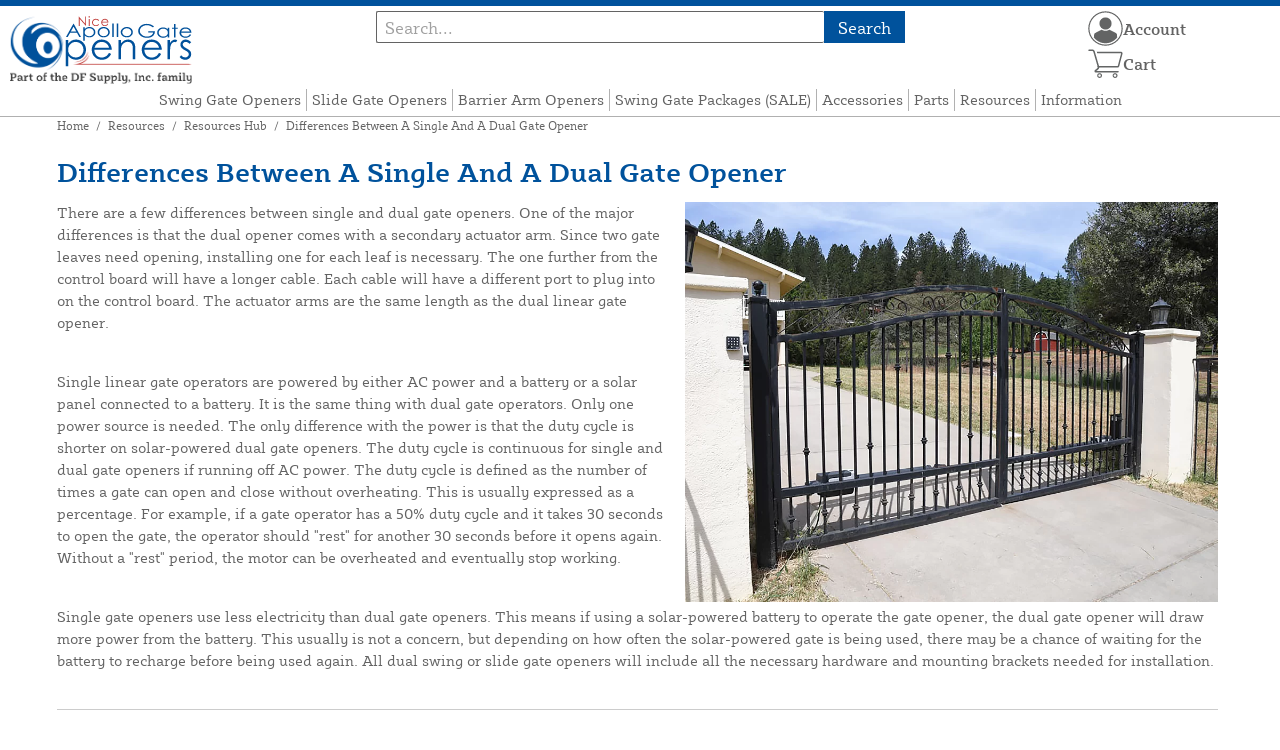

--- FILE ---
content_type: text/html; charset=UTF-8
request_url: https://apollogateopeners.com/store/resources/resources-hub/differences-between-a-single-and-a-dual-gate-opener.html
body_size: 9456
content:
<!DOCTYPE html>

<!--[if lt IE 7 ]> <html lang="en" id="top" class="no-js ie6"> <![endif]-->
<!--[if IE 7 ]>    <html lang="en" id="top" class="no-js ie7"> <![endif]-->
<!--[if IE 8 ]>    <html lang="en" id="top" class="no-js ie8"> <![endif]-->
<!--[if IE 9 ]>    <html lang="en" id="top" class="no-js ie9"> <![endif]-->
<!--[if (gt IE 9)|!(IE)]><!--> <html lang="en" id="top" class="no-js"> <!--<![endif]-->

<head>
 
<meta http-equiv="Content-Type" content="text/html; charset=utf-8" />
<title>Differences Between A Single And A Dual Gate Opener - Resources Hub - Resources | Apollo Gate Openers</title>
<meta name="description" content="There are a few differences between single and dual gate openers. One of the major differences is that the dual opener comes with a secondary actuator arm. Since two gate leaves need opening, installing one for each leaf is necessary. The one further from the control board will have a longer cable. Each cable will have a different port to plug into on the control board." />
<meta name="keywords" content="" />
<meta name="robots" content="INDEX,FOLLOW" />
<meta name="viewport" content="width=device-width, initial-scale=1, minimum-scale=1, maximum-scale=1" />
<link rel="icon" href="https://apollogateopeners.com/store/media/favicon/default/favicon_1.png" type="image/x-icon" />
<link rel="shortcut icon" href="https://apollogateopeners.com/store/media/favicon/default/favicon_1.png" type="image/x-icon" />
<link rel="preload" href="https://apollogateopeners.com/store/skin/frontend/copper/default/fonts/SybillaPro-Book.woff2" as="font" type="font/woff2" crossorigin="anonymous">
<link rel="preload" href="https://apollogateopeners.com/store/skin/frontend/copper/default/fonts/SybillaPro-Regular.woff2" as="font" type="font/woff2" crossorigin="anonymous">
<link rel="preload" href="https://apollogateopeners.com/store/skin/frontend/copper/default/fonts/SybillaPro-Medium.woff2" as="font" type="font/woff2" crossorigin="anonymous">
<link rel="preload" href="https://apollogateopeners.com/store/skin/frontend/copper/default/fonts/SybillaPro-Bold.woff2" as="font" type="font/woff2" crossorigin="anonymous">
<link rel="dns-prefetch" href="//dfsupply.heydfs.com">
<link rel="preconnect" href="//dfsupply.heydfs.com" crossorigin>
<link rel="stylesheet" type="text/css" href="https://apollogateopeners.com/store/js/lightbox2/lightbox.min.css?build11946" />
<link rel="stylesheet" type="text/css" href="https://apollogateopeners.com/store/skin/frontend/copper/default/css/dfs-styles.min.css?build11946" media="all" />
<link rel="stylesheet" type="text/css" href="https://apollogateopeners.com/store/skin/frontend/copper/default/css/print.min.css?build11946" media="print" />
<script type="text/javascript" src="https://apollogateopeners.com/store/js/prototype/prototype.min.js?build11946"></script>
<script type="text/javascript" src="https://apollogateopeners.com/store/js/dfs/jquery-3.min.js?build11946"></script>
<script type="text/javascript" src="https://apollogateopeners.com/store/js/lib/jquery/noconflict.min.js?build11946"></script>
<script type="text/javascript" src="https://apollogateopeners.com/store/js/lib/ccard.min.js?build11946"></script>
<script type="text/javascript" src="https://apollogateopeners.com/store/js/prototype/validation.min.js?build11946"></script>
<script type="text/javascript" src="https://apollogateopeners.com/store/js/varien/js.min.js?build11946"></script>
<script type="text/javascript" src="https://apollogateopeners.com/store/js/varien/form.min.js?build11946"></script>
<script type="text/javascript" src="https://apollogateopeners.com/store/js/coreoverride/form.min.js?build11946"></script>
<script type="text/javascript" src="https://apollogateopeners.com/store/js/varien/menu.min.js?build11946"></script>
<script type="text/javascript" src="https://apollogateopeners.com/store/js/mage/cookies.min.js?build11946"></script>
<script type="text/javascript" src="https://apollogateopeners.com/store/js/lightbox2/lightbox.min.js?build11946"></script>
<script type="text/javascript" src="https://apollogateopeners.com/store/js/amasty/amlabel/amlabel_observer.js?build11946"></script>
<script type="text/javascript" src="https://apollogateopeners.com/store/js/amasty/amlabel/amlabel_height.js?build11946"></script>
<script type="text/javascript" src="https://apollogateopeners.com/store/js/varien/product_options.js?build11946"></script>
<script type="text/javascript" src="https://apollogateopeners.com/store/skin/frontend/base/default/js/msrp.min.js?build11946"></script>
<script type="text/javascript" src="https://apollogateopeners.com/store/skin/frontend/copper/default/js/msrp_copper.min.js?build11946"></script>
<script type="text/javascript" src="https://apollogateopeners.com/store/js/pws/jquery.rwdImageMaps.min.js?build11946" defer></script>
<script type="text/javascript" src="https://apollogateopeners.com/store/js/pws/jquery.maphilight.min.js?build11946" defer></script>
<script type="text/javascript" src="https://apollogateopeners.com/store/skin/frontend/copper/default/js/lib/modernizr.custom.min.js?build11946" defer></script>
<script type="text/javascript" src="https://apollogateopeners.com/store/skin/frontend/copper/default/js/lib/enquire.min.js?build11946" defer></script>
<script type="text/javascript" src="https://apollogateopeners.com/store/skin/frontend/copper/default/js/app.min.js?build11946" defer></script>
<script type="text/javascript" src="https://apollogateopeners.com/store/skin/frontend/copper/default/js/lib/imagesloaded.min.js?build11946" defer></script>
<script type="text/javascript" src="https://apollogateopeners.com/store/skin/frontend/copper/default/js/accessibility.min.js?build11946" defer></script>
<script type="text/javascript" src="https://apollogateopeners.com/store/skin/frontend/copper/default/js/partfinder_prefetch_fix.min.js?build11946" defer></script>
<script type="text/javascript" src="https://apollogateopeners.com/store/skin/frontend/copper/default/js/acticle_toc.min.js?build11946" defer></script>
<script type="text/javascript" src="https://apollogateopeners.com/store/skin/frontend/copper/default/js/swiper_init.min.js?build11946" defer></script>
<script type="text/javascript" src="https://apollogateopeners.com/store/skin/frontend/copper/default/js/jquery.lazy.min.js?build11946" defer></script>
<script type="text/javascript" src="https://apollogateopeners.com/store/skin/frontend/copper/default/js/tooltipster.bundle.min.js?build11946" defer></script>
<script type="text/javascript" src="https://apollogateopeners.com/store/skin/frontend/copper/default/js/tooltipster_init.js?build11946" defer></script>
<link rel="canonical" href="https://apollogateopeners.com/store/resources/resources-hub/differences-between-a-single-and-a-dual-gate-opener.html" />

<script type="text/javascript">
//<![CDATA[
Mage.Cookies.path     = '/store';
Mage.Cookies.domain   = '.apollogateopeners.com';
//]]>
</script>
<meta name="viewport" content="initial-scale=1.0, width=device-width" />

<script type="text/javascript">
//<![CDATA[
optionalZipCountries = ["HK","IE","MO","PA"];
//]]>
</script>
            <!-- BEGIN GOOGLE ANALYTICS 4 CODE -->
        <script async src="https://www.googletagmanager.com/gtag/js?id= G-NYVTEDZL8R"></script>
        <script>
            window.dataLayer = window.dataLayer || [];
            function gtag(){dataLayer.push(arguments);}
            gtag('js', new Date());
            gtag('config', ' G-NYVTEDZL8R');
            gtag('event', 'view_item_list', {"currency":"USD","value":"0.00","item_list_id":"category_differences-between-a-single-and-a-dual-gate-opener","item_list_name":"Differences Between A Single And A Dual Gate Opener","items":[]});        </script>
        <!-- END GOOGLE ANALYTICS 4 CODE -->
    <script language="javascript" src="https://d39bsabgls48ex.cloudfront.net/DFS_analytics/analytics.js" defer></script><script>(function(w,d,t,r,u){var f,n,i;w[u]=w[u]||[],f=function(){var o={ti:"11031746"};o.q=w[u],w[u]=new UET(o),w[u].push("pageLoad")},n=d.createElement(t),n.src=r,n.async=1,n.onload=n.onreadystatechange=function(){var s=this.readyState;s&&s!=="loaded"&&s!=="complete"||(f(),n.onload=n.onreadystatechange=null)},i=d.getElementsByTagName(t)[0],i.parentNode.insertBefore(n,i)})(window,document,"script","//bat.bing.com/bat.js","uetq");</script><script>!function(f,b,e,v,n,t,s){if(f.fbq)return;n=f.fbq=function(){n.callMethod?n.callMethod.apply(n,arguments):n.queue.push(arguments)};if(!f._fbq)f._fbq=n;n.push=n;n.loaded=!0;n.version='2.0';n.queue=[];t=b.createElement(e);t.async=!0;t.src=v;s=b.getElementsByTagName(e)[0];s.parentNode.insertBefore(t,s)}(window, document,'script','https://connect.facebook.net/en_US/fbevents.js');fbq('init', '355351399956117');fbq('track', 'PageView');</script><noscript><img height="1" width="1" style="display:none"src="https://www.facebook.com/tr?id=355351399956117&ev=PageView&noscript=1"/></noscript>
			<script>
				!function(t,e){var o,n,p,r;e.__SV||(window.posthog=e,e._i=[],e.init=function(i,s,a){function g(t,e){var o=e.split(".");2==o.length&&(t=t[o[0]],e=o[1]),t[e]=function(){t.push([e].concat(Array.prototype.slice.call(arguments,0)))}}(p=t.createElement("script")).type="text/javascript",p.async=!0,p.src=s.api_host.replace(".i.posthog.com","-assets.i.posthog.com")+"/static/array.js",(r=t.getElementsByTagName("script")[0]).parentNode.insertBefore(p,r);var u=e;for(void 0!==a?u=e[a]=[]:a="posthog",u.people=u.people||[],u.toString=function(t){var e="posthog";return"posthog"!==a&&(e+="."+a),t||(e+=" (stub)"),e},u.people.toString=function(){return u.toString(1)+".people (stub)"},o="capture identify alias people.set people.set_once set_config register register_once unregister opt_out_capturing has_opted_out_capturing opt_in_capturing reset isFeatureEnabled onFeatureFlags getFeatureFlag getFeatureFlagPayload reloadFeatureFlags group updateEarlyAccessFeatureEnrollment getEarlyAccessFeatures getActiveMatchingSurveys getSurveys getNextSurveyStep onSessionId setPersonProperties".split(" "),n=0;n<o.length;n++)g(u,o[n]);e._i.push([i,s,a])},e.__SV=1)}(document,window.posthog||[]);
				posthog.init('phc_NVGZLlUhu60BnjyTiCfsZhxhkOaYeTgdCb38a7YHVE8',{
					api_host:'https://us.i.posthog.com',
					person_profiles: 'identified_only'
				});
				posthog.register({
					domain: window.location.hostname
				});
			</script>
		


</head>
<body class="catalog-category-view prefetch-allow categorypath-resources-resources-hub-differences-between-a-single-and-a-dual-gate-opener-html category-differences-between-a-single-and-a-dual-gate-opener">
<div class="wrapper">
        <noscript>
        <div class="global-site-notice noscript">
            <div class="notice-inner">
                <p>
                    <strong>JavaScript seems to be disabled in your browser.</strong><br />
                    You must have JavaScript enabled in your browser to utilize the functionality of this website.                </p>
            </div>
        </div>
    </noscript>
    <div class="page">
        <div class="calc-container">
            
<div class="header-language-background">
    <div class="header-language-container">
        <a class="welcome-msg"
            href="https://apollogateopeners.com/store/information/contact.html/"><script type="text/javascript">
//<![CDATA[
if (!Mage.Cookies.path) {
    Mage.Cookies.path = '/store';
}
if (!Mage.Cookies.domain) {
    Mage.Cookies.domain = 'apollogateopeners.com';
}
var json = Mage.Cookies.get('welcome');
if (json) {
    var html = JSON && JSON.parse(json) || json.evalJSON();
    document.write(decodeURIComponent((html + '').replace(/\+/g, '%20')));
    }
//]]>
</script></a>
    </div>
</div>

<div class="components-top-nav">
			<div class="searchbar-input">
			
<form id="search_mini_form" action="https://apollogateopeners.com/store/catalogsearch/result/" method="get">
    <div id="algolia-searchbox">
        <label for="search"></label>
        <input id="search" type="text" name="q" class="input-text algolia-search-input" autocomplete="off" spellcheck="false" autocapitalize="off" placeholder="Search..." />
        <button onclick="q" class="searchbutton">Search</button>
    </div>
</form>


			<a href="#header-search" class="skip-link skip-search search-header">
				<!-- <span class="icon"></span> -->
				<span class="label">Search</span>
			</a>
		</div>
	
    <div class="hamburger-phone-wrapper">
        <div class="menu-at-top">
            <a href="#header-nav-mobile">
                <div id="ham1" class="ham">
                    <span class="bar"></span>
                    <span class="bar"></span>
                    <span class="bar"></span>
                </div>
            </a>
        </div>
        </div>
   
    <div class="logo-at-top">
        <a class="logo" id="logo" href="https://apollogateopeners.com/store/">
            <img src="https://apollogateopeners.com/store/skin/frontend/base/default/images/apollogateopeners-logo.svg" alt="Apollo Gate Openers" class="large" />
        </a>
    </div>

    <div class="print-display">
            <p class="print-display-item">apollogateopeners.com</p>
            <p class="print-display-item">sales@apollogateopeners.com</p>
            <p class="print-display-item">(888) 378-1016</p>
        </div>
    <div id="header-nav">
        
<div class="links-search">
            <nav id="nav">
            <!-- <li class="mobile-only">Menu</li> -->
            <ol class="nav-primary">
                <li  class="level0 nav-1 first"><a href="https://apollogateopeners.com/store/swing-gate-openers.html" class="level0 ">Swing Gate Openers</a></li><li  class="level0 nav-2"><a href="https://apollogateopeners.com/store/slide-gate-openers.html" class="level0 ">Slide Gate Openers</a></li><li  class="level0 nav-3"><a href="https://apollogateopeners.com/store/barrier-arm-openers.html" class="level0 ">Barrier Arm Openers</a></li><li  class="level0 nav-4"><a href="https://apollogateopeners.com/store/complete-packages-sale.html" class="level0 ">Swing Gate Packages (SALE)</a></li><li  class="level0 nav-5"><a href="https://apollogateopeners.com/store/accessories.html" class="level0 ">Accessories</a></li><li  class="level0 nav-6"><a href="https://apollogateopeners.com/store/apollo-replacement-parts.html" class="level0 ">Parts</a></li><li  class="level0 nav-7 active"><a href="https://apollogateopeners.com/store/resources.html" class="level0 ">Resources</a></li><li  class="level0 nav-8 last parent"><a href="https://apollogateopeners.com/store/store-information.html" class="level0 has-children">Information</a><ul class="level0"><li class="level1 Shop All"><a class="level1" href="https://apollogateopeners.com/store/store-information.html">Shop All Information</a></li><li  class="level1 nav-8-1 first"><a href="https://apollogateopeners.com/store/store-information/about-us.html" class="level1 ">About Us</a></li><li  class="level1 nav-8-2"><a href="https://apollogateopeners.com/store/store-information/contact.html" class="level1 ">Contact Us</a></li><li  class="level1 nav-8-3"><a href="https://apollogateopeners.com/store/store-information/return-policy.html" class="level1 ">Return Policy</a></li><li  class="level1 nav-8-4"><a href="https://apollogateopeners.com/store/store-information/privacy-policy.html" class="level1 ">Privacy Policy</a></li><li  class="level1 nav-8-5"><a href="https://apollogateopeners.com/store/store-information/shipping-policy.html" class="level1 ">Shipping Policy</a></li><li  class="level1 nav-8-6"><a href="https://apollogateopeners.com/store/store-information/warranty-information.html" class="level1 ">Warranty Information</a></li><li  class="level1 nav-8-7 last"><a href="https://apollogateopeners.com/store/store-information/website-and-price-policy.html" class="level1 ">Website and Price Policy</a></li></ul></li>            </ol>
        </nav>
    </div>
<div class="links-search">
<div id="header-nav-mobile">
    <nav id="mobileNav">
        <div class="mobile-menu-top">
            <div class="close-logo">
                <div class="logo-close flex">
                <div class="close-button"><span>X</span></div>
                <div class="logo-container">
                    <a href="https://apollogateopeners.com/store/">
                                                <img src="https://apollogateopeners.com/store/skin/frontend/base/default/images/apollogateopeners-logo.svg" />
                    </a>
                </div>
                <div class="cart-container">
                                    <a href="https://apollogateopeners.com/store/checkout/cart/" 
                    data-target-element="#header-cart" 
                    class="flex-col skip-cart  no-count">
                                                    <img class="cart-icon" src="https://apollogateopeners.com/store/skin/frontend/copper/default/images/icons/shoppingcart.svg" alt="cart-icon">
                        <span class="label">Cart</span>
                        <span class="count">0</span>
                    </a>
                </div>
                </div>
                <div class="account-container justify-between align-center flex">
                <a href="https://apollogateopeners.com/store/store-information/contact.html" class="mobile mobileContactUsBtn">
                        Contact Us
                    </a>
                    <ul class="account-contact">
                                            <li class="reg-sign"><a class=" myAccountBtnMobile" href="https://apollogateopeners.com/store/customer/account/login/">Sign In</a></li>
                                        </ul>
                  

                </div>
            </div>
        </div>
        <div class="menu-items flex justify-center flex-col">
    <h3>Site Menu</h3>
    
    <ul class="mobile-menu">
        <ul class="menu-level1"><li class="menu-item1"><div class="flex align-center justify-between link-href-container"><a href="https://apollogateopeners.com/store/swing-gate-openers.html" class="menu-link">Swing Gate Openers</a></div></li><li class="menu-item1"><div class="flex align-center justify-between link-href-container"><a href="https://apollogateopeners.com/store/slide-gate-openers.html" class="menu-link">Slide Gate Openers</a></div></li><li class="menu-item1"><div class="flex align-center justify-between link-href-container"><a href="https://apollogateopeners.com/store/barrier-arm-openers.html" class="menu-link">Barrier Arm Openers</a></div></li><li class="menu-item1"><div class="flex align-center justify-between link-href-container"><a href="https://apollogateopeners.com/store/complete-packages-sale.html" class="menu-link">Swing Gate Packages (SALE)</a></div></li><li class="menu-item1"><div class="flex align-center justify-between link-href-container"><a href="https://apollogateopeners.com/store/accessories.html" class="menu-link">Accessories</a></div></li><li class="menu-item1"><div class="flex align-center justify-between link-href-container"><a href="https://apollogateopeners.com/store/apollo-replacement-parts.html" class="menu-link">Parts</a></div></li><li class="menu-item1"><div class="flex align-center justify-between link-href-container"><a href="https://apollogateopeners.com/store/resources.html" class="menu-link">Resources</a></div></li><li class="menu-item1"><div class="flex align-center justify-between link-href-container"><a href="https://apollogateopeners.com/store/store-information.html" class="menu-link">Information</a><div class="menu-option-arrow"><img class="single-arrow arrow-img" src="https://apollogateopeners.com/store/skin/frontend/copper/default/images/icons/dropdownarrow.svg" alt="Expand Subcategories"></div></div><ul class="menu-level2"><li class="menu-item2"><img class="fancyBullet" src="https://apollogateopeners.com/store/skin/frontend/copper/default/images/icons/fancybullet.svg" alt="Bullet Point"><a href="https://apollogateopeners.com/store/store-information.html" class="menu-link">Shop All Information</a></li><li class="menu-item2"><img class="fancyBullet" src="https://apollogateopeners.com/store/skin/frontend/copper/default/images/icons/fancybullet.svg" alt="Bullet Point"><a href="https://apollogateopeners.com/store/store-information/about-us.html" class="menu-link">About Us</a></li><li class="menu-item2"><img class="fancyBullet" src="https://apollogateopeners.com/store/skin/frontend/copper/default/images/icons/fancybullet.svg" alt="Bullet Point"><a href="https://apollogateopeners.com/store/store-information/contact.html" class="menu-link">Contact Us</a></li><li class="menu-item2"><img class="fancyBullet" src="https://apollogateopeners.com/store/skin/frontend/copper/default/images/icons/fancybullet.svg" alt="Bullet Point"><a href="https://apollogateopeners.com/store/store-information/return-policy.html" class="menu-link">Return Policy</a></li><li class="menu-item2"><img class="fancyBullet" src="https://apollogateopeners.com/store/skin/frontend/copper/default/images/icons/fancybullet.svg" alt="Bullet Point"><a href="https://apollogateopeners.com/store/store-information/privacy-policy.html" class="menu-link">Privacy Policy</a></li><li class="menu-item2"><img class="fancyBullet" src="https://apollogateopeners.com/store/skin/frontend/copper/default/images/icons/fancybullet.svg" alt="Bullet Point"><a href="https://apollogateopeners.com/store/store-information/shipping-policy.html" class="menu-link">Shipping Policy</a></li><li class="menu-item2"><img class="fancyBullet" src="https://apollogateopeners.com/store/skin/frontend/copper/default/images/icons/fancybullet.svg" alt="Bullet Point"><a href="https://apollogateopeners.com/store/store-information/warranty-information.html" class="menu-link">Warranty Information</a></li><li class="menu-item2"><img class="fancyBullet" src="https://apollogateopeners.com/store/skin/frontend/copper/default/images/icons/fancybullet.svg" alt="Bullet Point"><a href="https://apollogateopeners.com/store/store-information/website-and-price-policy.html" class="menu-link">Website and Price Policy</a></li></ul></li></ul>    </ul>

<script type="text/javascript">
    $j(document).ready(function () {
        $j('.menu-level2, .menu-level3').hide(); 

        $j('.link-href-container').on('click', function (e) {
            var $submenu = $j(this).closest('li').find('> ul'); 
            var $parentItem = $j(this).closest('.menu-item1');
            var $allLinks = $j('.link-href-container'); 
            var $allSubmenus = $j('.menu-level2, .menu-level3'); 
            var $allParents = $j('.menu-item1'); 
            if ($submenu.length) {
                e.preventDefault(); 
                 $allSubmenus.not($submenu).slideUp();
                $allLinks.not(this).removeClass('expanded').css('border-bottom', '1px solid var(--border)');
                $allParents.not($parentItem).css('border-bottom', 'none');
                $j('.arrow-img').not($j(this).find('.arrow-img')).removeClass('flipped');
                $submenu.slideToggle();
                $j(this).toggleClass('expanded'); 
                if ($j(this).hasClass('expanded')) {
                    $j(this).css('border-bottom', 'none');
                    $parentItem.css('border-bottom', '1px solid var(--border)');
                } else {
                    $parentItem.css('border-bottom', 'none');
                    setTimeout(() => {
                        $j(this).css('border-bottom', '1px solid var(--border)');
                    }, 300); 
                }
                const $arrow = $j(this).find('.arrow-img');
                if ($arrow.length) {
                    $arrow.toggleClass('flipped');
                }
            }
        });
        $j('#header-nav-mobile').on('classChanged', function () {
            if (!$j(this).hasClass('active')) {
                $j('.menu-level2, .menu-level3').slideUp();
                $j('.link-href-container').removeClass('expanded'); 
                $j('.arrow-img').removeClass('flipped');
                $j('.menu-item1').css('border-bottom', 'none');

                setTimeout(() => {
                    $j('.link-href-container').css('border-bottom', '1px solid var(--border)');
                }, 300); 
            }
            
        });
        const observer = new MutationObserver(function (mutations) {
            mutations.forEach(function (mutation) {
                if (mutation.attributeName === 'class') {
                    $j(mutation.target).trigger('classChanged');
                }
            });
        });
        observer.observe(document.querySelector('#header-nav-mobile'), { attributes: true });
    });
</script>
</div>
    </nav>
</div>
</div>    </div>
    <div class="account-cart-wrapper" id="account-cart-wrapper">
    <div id="account-menu-trigger">
        <a href="https://apollogateopeners.com/store/customer/account/" class="skip-link">
        <div class="flex skip-account">
                <img id="account-icon" src="https://apollogateopeners.com/store/skin/frontend/copper/default/images/icons/account.svg" alt="cart-icon">
            <span class="label" style="font-size:16px;">Account</span>
            </div>
        </a>
        </div>
        <div class="header-minicart">
            <div class="mini-cart-header mini-header">
                
 
<a href="https://apollogateopeners.com/store/checkout/cart/" data-target-element="#header-cart" class="skip-cart  no-count">
                              <img class="cart-icon" src="https://apollogateopeners.com/store/skin/frontend/copper/default/images/icons/shoppingcart.svg" alt="cart-icon">
    <span class="label">Cart</span>
    <span class="count">0</span>
</a>            </div>
        </div>
        <div id="header-account">
            <div class="links">
        <ul>
                                    <li class="acct-nav first"><a href="https://apollogateopeners.com/store/customer/account/" title="My Account" >My Account</a></li>
                                                <li class="acct-nav "><a href="https://apollogateopeners.com/store/checkout/cart/" title="My Cart" class="top-link-cart">My Cart</a></li>
                                                <li class="acct-nav "><a href="https://apollogateopeners.com/store/purchase/" title="Checkout" class="top-link-checkout">Checkout</a></li>
                                                <li class="acct-nav "><a href="https://apollogateopeners.com/store/customer/account/create/" title="Register" >Register</a></li>
                                                <li class="acct-nav  last"><a href="https://apollogateopeners.com/store/customer/account/login/" title="Log In" >Log In</a></li>
                        </ul>
</div>
        </div>
    </div>
</div>
<script>
 $j(document).ready(function () {
    $j('#account-menu-trigger').on('click', function (e) {
        e.preventDefault(); 
        if ($j('#header-account').hasClass('skip-active')) {
            $j('#header-account').removeClass('skip-active');
        } else {
            $j('#header-account').addClass('skip-active'); 
        }
    });
    $j(document).on('click', function (e) {
        if (
            !$j(e.target).closest('#header-account').length && 
            !$j(e.target).closest('#account-menu-trigger').length 
        ) {
            $j('#header-account').removeClass('skip-active'); 
        }
    });
    $j(document).on('click', function () {
        $j('.nav-primary li.level0').removeClass('menu-active');
    });
});



</script>            <div class="main-container col1-layout">
                <div class="main">
                    <div class="breadcrumbs">
    <ul>
                    <li class="home">
                            <a href="https://apollogateopeners.com/store/" title="Go to Home Page">Home</a>
                                        <span>/ </span>
                        </li>
                    <li class="category87">
                            <a href="https://apollogateopeners.com/store/resources.html" title="">Resources</a>
                                        <span>/ </span>
                        </li>
                    <li class="category100">
                            <a href="https://apollogateopeners.com/store/resources/resources-hub.html" title="">Resources Hub</a>
                                        <span>/ </span>
                        </li>
                    <li class="category116">
                            <strong>Differences Between A Single And A Dual Gate Opener</strong>
                                    </li>
            </ul>
</div>
                    
<div class="cat-desc-head">
    <h1>Differences Between A Single And A Dual Gate Opener</h1>
        <img class="image-news-wrap" src="https://apollogateopeners.com/store/media/wysiwyg/gallery-pics/TITAN12L_Nice-Apollo-Swing-Gate-Operator_Installation-2.jpg" alt="Swing Gate" height="400" />
<p>There are a few differences between single and dual gate openers. One of the major differences is that the dual opener comes with a secondary actuator arm. Since two gate leaves need opening, installing one for each leaf is necessary. The one further from the control board will have a longer cable. Each cable will have a different port to plug into on the control board. The actuator arms are the same length as the dual linear gate opener.</p>
<br>
<p>Single linear gate operators are powered by either AC power and a battery or a solar panel connected to a battery. It is the same thing with dual gate operators. Only one power source is needed. The only difference with the power is that the duty cycle is shorter on solar-powered dual gate openers. The duty cycle is continuous for single and dual gate openers if running off AC power. The duty cycle is defined as the number of times a gate can open and close without overheating. This is usually expressed as a percentage. For example, if a gate operator has a 50% duty cycle and it takes 30 seconds to open the gate, the operator should "rest" for another 30 seconds before it opens again. Without a "rest" period, the motor can be overheated and eventually stop working. </p>
<br>
<p>Single gate openers use less electricity than dual gate openers. This means if using a solar-powered battery to operate the gate opener, the dual gate opener will draw more power from the battery. This usually is not a concern, but depending on how often the solar-powered gate is being used, there may be a chance of waiting for the battery to recharge before being used again. All dual swing or slide gate openers will include all the necessary hardware and mounting brackets needed for installation.</p>
<br />
<div class="top-thin-border"></div>
<br />
<p>
  <a
    class="button manual-pdf-button centered"
    href="https://apollogateopeners.com/store/information/contact.html"
    >Contact Us</a
  >
</p>
    <div class="randomResourceCards"><h2 class="randomResouceCardTitle">View More Related Resource Articles Below:</h2><div class="four-column"><div class="column button-effect"><a href="https://apollogateopeners.com/store/resources/resources-hub/emergency-access-control-how-access-control-and-gate-openers-make-a-difference.html"><div class="article-box"><div class="square-box"><img class="lazy" src="https://apollogateopeners.com/store/media/catalog/category/emergency-access-control-how-access-control-and-gate-openers-make-a-difference_1.jpg" /></div><div class="padding5 bottom-position"><h3 class="centered">Emergency Access Control | How Access Controls & Gate Openers Make a Difference</h3><div class="font12">In critical emergencies, every second can mean the difference between life and death. Whether it's a fire, medical emergency, or security threat, first responde...</div><button class="button" type="button">Read More</button></div></div></a></div><div class="column button-effect"><a href="https://apollogateopeners.com/store/resources/resources-hub/what-are-the-different-types-of-gate-openers.html"><div class="article-box"><div class="square-box"><img class="lazy" src="https://apollogateopeners.com/store/media/catalog/category/Nice_Apollo_Vanguard_Articulating_Arm_3500.jpg" /></div><div class="padding5 bottom-position"><h3 class="centered">What Are the Different Types Of Gate Openers?</h3><div class="font12">Usually, when choosing a gate opener, there are two types: swing and slide. Depending on where you will place your gate and how you prefer your gate to work, yo...</div><button class="button" type="button">Read More</button></div></div></a></div><div class="column button-effect"><a href="https://apollogateopeners.com/store/resources/resources-hub/automatic-farm-gate-openers-systems.html"><div class="article-box"><div class="square-box"><img class="lazy" src="https://apollogateopeners.com/store/media/catalog/category/Farm_2.PNG" /></div><div class="padding5 bottom-position"><h3 class="centered">Automatic Farm Gate Openers Systems</h3><div class="font12">Most Farms and Ranches have numerous gates along their enormous plots of land. From as few as 2 to upwards of 20, their fences often allow numerous points of en...</div><button class="button" type="button">Read More</button></div></div></a></div><div class="column button-effect"><a href="https://apollogateopeners.com/store/resources/resources-hub/compare-apollo-1600-to-apollo-1650-gate-opener.html"><div class="article-box"><div class="square-box"><img class="lazy" src="https://apollogateopeners.com/store/media/catalog/category/16501k-1050-nice-apollo-gate-opener_1_1_1.jpg" /></div><div class="padding5 bottom-position"><h3 class="centered">Compare Nice Apoollo 1600, 1650, 1650ETL-1K, and TITAN12L Swing Gate Openers</h3><div class="font12">Not sure whether to choose the Nice Apollo 1600 Gate Opener or the Nice Apollo 1650 Gate Opener? Let our chart show you the differences so you can select the ri...</div><button class="button" type="button">Read More</button></div></div></a></div></div></div></div>
                    <div class="col-main ">
                        <script type="text/javascript">
//<![CDATA[
if (!Mage.Cookies.path) {
    Mage.Cookies.path = '/store';
}
if (!Mage.Cookies.domain) {
    Mage.Cookies.domain = 'apollogateopeners.com';
}
var json = Mage.Cookies.get('global_messages');
if (json) {
    var html = JSON && JSON.parse(json) || json.evalJSON();
    document.write(decodeURIComponent((html + '').replace(/\+/g, '%20')));
            Mage.Cookies.set('global_messages', '');
    }
//]]>
</script>                        <div id="map-popup" class="map-popup" style="display:none;">
    <a href="#" class="map-popup-close" id="map-popup-close">&times;</a>
    <div class="map-popup-heading"><h3 id="map-popup-heading"></h3></div>
    <div class="map-popup-content" id="map-popup-content">
        <div class="map-popup-msrp" id="map-popup-msrp-box">
            <span class="label">Price:</span>
            <span style="text-decoration:line-through;" id="map-popup-msrp"></span>
        </div>
        <div class="map-popup-price" id="map-popup-price-box">
            <span class="label">Actual Price:</span>
            <span id="map-popup-price"></span>
        </div>
        <div class="map-popup-checkout">
            <form action="" method="POST" id="product_addtocart_form_from_popup">
                <input type="hidden" name="product" class="product_id" value="" id="map-popup-product-id" />
                <div class="additional-addtocart-box">
                                    </div>
                <button type="button" title="Add to Cart" class="button btn-cart" id="map-popup-button"><span><span>Add to Cart</span></span></button>
            </form>
        </div>
        <script type="text/javascript">
        //<![CDATA[
            document.observe("dom:loaded", Catalog.Map.bindProductForm);
        //]]>
        </script>
    </div>
    <div class="map-popup-text" id="map-popup-text">Pricing Not Available Online. Please Call: (800) 878-7829.</div>
    <div class="map-popup-text" id="map-popup-text-what-this">Pricing Not Available Online. Please Call: (800) 878-7829.</div>
</div>

<!--<h1></h1> -->








    
                    </div>
                </div>
            </div>
        </div>
       </div>
        <div class="footer-container">
    <div class="footer">
    <ul class="cms-footer-list">
<li class="footer-links"><a href="https://apollogateopeners.com/store/information/about-us.html">About Us</a></li>
<li class="footer-links"><a href="https://apollogateopeners.com/store/information/contact.html">Contact Us</a></li>
<li class="footer-links"><a href="https://apollogateopeners.com/store/resources.html">Resources</a></li>
<li class="footer-links"><a href="https://apollogateopeners.com/store/information/website-and-price-policy.html">Website and Price Policy</a></li>
<li class="footer-links"><a href="https://apollogateopeners.com/store/information/privacy-policy.html">Privacy Policy</a></li>
<li class="footer-links"><a href="https://apollogateopeners.com/store/information/shipping-policy.html">Shipping</a></li>
<li class="footer-links"><a href="https://apollogateopeners.com/store/information/return-policy.html">Returns</a></li>
</ul>
<div class="cms-copyright"><ul class="payment-list">
<li><i class="pf pf-american-express-alt"></i></li>
<li><i class="pf pf-visa"></i></li>
<li><i class="pf pf-mastercard"></i></li>
<li><i class="pf pf-discover"></i></li>
<li><i class="pf pf-bank-transfer"></i></li>
</ul></div>
	<div class="cms-copyright-bottom">
		<div class="small-footnote">This site is protected by reCAPTCHA and the Google <a href="https://policies.google.com/privacy">Privacy Policy</a> and <a href="https://policies.google.com/terms">Terms of Service</a> apply.</div>
		&copy; 2026 DF Supply, Inc. All Rights Reserved.	</div>
    <div class="footer-banner"></div>
    </div>
</div>
                

        <script type="text/javascript">
            var amlabel_selector = '.amlabel-div';
                    </script>

<script type="text/javascript">
//<![CDATA[
document.observe('dom:loaded', function() {
    var blocks = $H();
    $$('div.fpc-block').each(function(el) {
        blocks.set(el.id, el);
    });
    if (blocks.keys().length) {
        var url = document.location.href;
        new Ajax.Request(url, {
            method: 'post',
            parameters: {
                fpc: 1,
                blocks: blocks.keys().join(',')
            },
            onSuccess: function(response) {
                var result = response.responseJSON;
                blocks.each(function(pair) {
                    $(pair.key).update(result.blocks[pair.key]);
                });
            }
        });
    }
});
//]]>
</script>



    <script type="application/ld+json">
            
    {
      "@context": "http://schema.org",
      "@type": "BreadcrumbList",
      "itemListElement": [{
        "@type": "ListItem",
        "position": 1,
        "item": {
          "@id": "https://apollogateopeners.com/store/",
          "name": "Home"
        }
      }    ,{
        "@type": "ListItem",
        "position": 2,
        "item": {
          "@id": "https://apollogateopeners.com/store/resources.html",
          "name": "Resources"
        }
      }    ,{
        "@type": "ListItem",
        "position": 3,
        "item": {
          "@id": "https://apollogateopeners.com/store/resources/resources-hub.html",
          "name": "Resources Hub"
        }
      }    ]
    }
    </script>


<script type="text/javascript">
document.addEventListener("DOMContentLoaded",
	function() {
		var div, n,
			v = document.getElementsByClassName("youtube-player");
		for (n = 0; n < v.length; n++) {
			div = document.createElement("div");
			div.setAttribute("data-id", v[n].dataset.id);
			div.innerHTML = dfsYoutubeThumb(v[n].dataset.id);
			div.onclick = dfsYoutubeIframe;
			v[n].appendChild(div);
		}
	});

function dfsYoutubeThumb(id) {
	var thumb = '<img class="centered" src="https://i.ytimg.com/vi_webp/ID/0.webp">',
		play = '<div class="play"></div>';
		
	return thumb.replace("ID", id.split("?")[0]) + play;
}

function dfsYoutubeIframe() {
	var iframe = document.createElement("iframe");
	var embed = "https://www.youtube.com/embed/ID?autoplay=1";
	iframe.setAttribute("src", embed.replace("ID", this.dataset.id));
	iframe.setAttribute("style", "display: block; margin-left: auto; margin-right: auto; width:100%; height:100%;max-width:560px;max-height:315px;min-height:315px");
	iframe.setAttribute("frameborder", "0");
	iframe.setAttribute("width","560");
	iframe.setAttribute("height","315");
	iframe.setAttribute("allowfullscreen", "1");
	this.parentNode.replaceChild(iframe, this);
}

</script><div id="category.eventtracking" class="fpc-block"></div><script src="https://apollogateopeners.com/store/js/prefetch-pages/fetch.min.js" type="module"></script></div>
</body>
<script>document.querySelectorAll('.main').forEach(function(main) {
  if (main.querySelector('.resource-hub')) {
    main.classList.add('resource-hub');
  }
});</script>
</html>

--- FILE ---
content_type: text/html; charset=UTF-8
request_url: https://apollogateopeners.com/store/resources/resources-hub/differences-between-a-single-and-a-dual-gate-opener.html
body_size: 8494
content:

<!DOCTYPE html>

<!--[if lt IE 7 ]> <html lang="en" id="top" class="no-js ie6"> <![endif]-->
<!--[if IE 7 ]>    <html lang="en" id="top" class="no-js ie7"> <![endif]-->
<!--[if IE 8 ]>    <html lang="en" id="top" class="no-js ie8"> <![endif]-->
<!--[if IE 9 ]>    <html lang="en" id="top" class="no-js ie9"> <![endif]-->
<!--[if (gt IE 9)|!(IE)]><!--> <html lang="en" id="top" class="no-js"> <!--<![endif]-->

<head>
 
<meta http-equiv="Content-Type" content="text/html; charset=utf-8" />
<title>Differences Between A Single And A Dual Gate Opener - Resources Hub - Resources | Apollo Gate Openers</title>
<meta name="description" content="There are a few differences between single and dual gate openers. One of the major differences is that the dual opener comes with a secondary actuator arm. Since two gate leaves need opening, installing one for each leaf is necessary. The one further from the control board will have a longer cable. Each cable will have a different port to plug into on the control board." />
<meta name="keywords" content="" />
<meta name="robots" content="INDEX,FOLLOW" />
<meta name="viewport" content="width=device-width, initial-scale=1, minimum-scale=1, maximum-scale=1" />
<link rel="icon" href="https://apollogateopeners.com/store/media/favicon/default/favicon_1.png" type="image/x-icon" />
<link rel="shortcut icon" href="https://apollogateopeners.com/store/media/favicon/default/favicon_1.png" type="image/x-icon" />
<link rel="preload" href="https://apollogateopeners.com/store/skin/frontend/copper/default/fonts/SybillaPro-Book.woff2" as="font" type="font/woff2" crossorigin="anonymous">
<link rel="preload" href="https://apollogateopeners.com/store/skin/frontend/copper/default/fonts/SybillaPro-Regular.woff2" as="font" type="font/woff2" crossorigin="anonymous">
<link rel="preload" href="https://apollogateopeners.com/store/skin/frontend/copper/default/fonts/SybillaPro-Medium.woff2" as="font" type="font/woff2" crossorigin="anonymous">
<link rel="preload" href="https://apollogateopeners.com/store/skin/frontend/copper/default/fonts/SybillaPro-Bold.woff2" as="font" type="font/woff2" crossorigin="anonymous">
<link rel="dns-prefetch" href="//dfsupply.heydfs.com">
<link rel="preconnect" href="//dfsupply.heydfs.com" crossorigin>
<link rel="stylesheet" type="text/css" href="https://apollogateopeners.com/store/js/lightbox2/lightbox.min.css?build11946" />
<link rel="stylesheet" type="text/css" href="https://apollogateopeners.com/store/skin/frontend/copper/default/css/dfs-styles.min.css?build11946" media="all" />
<link rel="stylesheet" type="text/css" href="https://apollogateopeners.com/store/skin/frontend/copper/default/css/print.min.css?build11946" media="print" />
<script type="text/javascript" src="https://apollogateopeners.com/store/js/prototype/prototype.min.js?build11946"></script>
<script type="text/javascript" src="https://apollogateopeners.com/store/js/dfs/jquery-3.min.js?build11946"></script>
<script type="text/javascript" src="https://apollogateopeners.com/store/js/lib/jquery/noconflict.min.js?build11946"></script>
<script type="text/javascript" src="https://apollogateopeners.com/store/js/lib/ccard.min.js?build11946"></script>
<script type="text/javascript" src="https://apollogateopeners.com/store/js/prototype/validation.min.js?build11946"></script>
<script type="text/javascript" src="https://apollogateopeners.com/store/js/varien/js.min.js?build11946"></script>
<script type="text/javascript" src="https://apollogateopeners.com/store/js/varien/form.min.js?build11946"></script>
<script type="text/javascript" src="https://apollogateopeners.com/store/js/coreoverride/form.min.js?build11946"></script>
<script type="text/javascript" src="https://apollogateopeners.com/store/js/varien/menu.min.js?build11946"></script>
<script type="text/javascript" src="https://apollogateopeners.com/store/js/mage/cookies.min.js?build11946"></script>
<script type="text/javascript" src="https://apollogateopeners.com/store/js/lightbox2/lightbox.min.js?build11946"></script>
<script type="text/javascript" src="https://apollogateopeners.com/store/js/amasty/amlabel/amlabel_observer.js?build11946"></script>
<script type="text/javascript" src="https://apollogateopeners.com/store/js/amasty/amlabel/amlabel_height.js?build11946"></script>
<script type="text/javascript" src="https://apollogateopeners.com/store/js/varien/product_options.js?build11946"></script>
<script type="text/javascript" src="https://apollogateopeners.com/store/skin/frontend/base/default/js/msrp.min.js?build11946"></script>
<script type="text/javascript" src="https://apollogateopeners.com/store/skin/frontend/copper/default/js/msrp_copper.min.js?build11946"></script>
<script type="text/javascript" src="https://apollogateopeners.com/store/js/pws/jquery.rwdImageMaps.min.js?build11946" defer></script>
<script type="text/javascript" src="https://apollogateopeners.com/store/js/pws/jquery.maphilight.min.js?build11946" defer></script>
<script type="text/javascript" src="https://apollogateopeners.com/store/skin/frontend/copper/default/js/lib/modernizr.custom.min.js?build11946" defer></script>
<script type="text/javascript" src="https://apollogateopeners.com/store/skin/frontend/copper/default/js/lib/enquire.min.js?build11946" defer></script>
<script type="text/javascript" src="https://apollogateopeners.com/store/skin/frontend/copper/default/js/app.min.js?build11946" defer></script>
<script type="text/javascript" src="https://apollogateopeners.com/store/skin/frontend/copper/default/js/lib/imagesloaded.min.js?build11946" defer></script>
<script type="text/javascript" src="https://apollogateopeners.com/store/skin/frontend/copper/default/js/accessibility.min.js?build11946" defer></script>
<script type="text/javascript" src="https://apollogateopeners.com/store/skin/frontend/copper/default/js/partfinder_prefetch_fix.min.js?build11946" defer></script>
<script type="text/javascript" src="https://apollogateopeners.com/store/skin/frontend/copper/default/js/acticle_toc.min.js?build11946" defer></script>
<script type="text/javascript" src="https://apollogateopeners.com/store/skin/frontend/copper/default/js/swiper_init.min.js?build11946" defer></script>
<script type="text/javascript" src="https://apollogateopeners.com/store/skin/frontend/copper/default/js/jquery.lazy.min.js?build11946" defer></script>
<script type="text/javascript" src="https://apollogateopeners.com/store/skin/frontend/copper/default/js/tooltipster.bundle.min.js?build11946" defer></script>
<script type="text/javascript" src="https://apollogateopeners.com/store/skin/frontend/copper/default/js/tooltipster_init.js?build11946" defer></script>
<link rel="canonical" href="https://apollogateopeners.com/store/resources/resources-hub/differences-between-a-single-and-a-dual-gate-opener.html" />

<script type="text/javascript">
//<![CDATA[
Mage.Cookies.path     = '/store';
Mage.Cookies.domain   = '.apollogateopeners.com';
//]]>
</script>
<meta name="viewport" content="initial-scale=1.0, width=device-width" />

<script type="text/javascript">
//<![CDATA[
optionalZipCountries = ["HK","IE","MO","PA"];
//]]>
</script>
            <!-- BEGIN GOOGLE ANALYTICS 4 CODE -->
        <script async src="https://www.googletagmanager.com/gtag/js?id= G-NYVTEDZL8R"></script>
        <script>
            window.dataLayer = window.dataLayer || [];
            function gtag(){dataLayer.push(arguments);}
            gtag('js', new Date());
            gtag('config', ' G-NYVTEDZL8R');
            gtag('event', 'view_item_list', {"currency":"USD","value":"0.00","item_list_id":"category_differences-between-a-single-and-a-dual-gate-opener","item_list_name":"Differences Between A Single And A Dual Gate Opener","items":[]});        </script>
        <!-- END GOOGLE ANALYTICS 4 CODE -->
    <script language="javascript" src="https://d39bsabgls48ex.cloudfront.net/DFS_analytics/analytics.js" defer></script><script>(function(w,d,t,r,u){var f,n,i;w[u]=w[u]||[],f=function(){var o={ti:"11031746"};o.q=w[u],w[u]=new UET(o),w[u].push("pageLoad")},n=d.createElement(t),n.src=r,n.async=1,n.onload=n.onreadystatechange=function(){var s=this.readyState;s&&s!=="loaded"&&s!=="complete"||(f(),n.onload=n.onreadystatechange=null)},i=d.getElementsByTagName(t)[0],i.parentNode.insertBefore(n,i)})(window,document,"script","//bat.bing.com/bat.js","uetq");</script><script>!function(f,b,e,v,n,t,s){if(f.fbq)return;n=f.fbq=function(){n.callMethod?n.callMethod.apply(n,arguments):n.queue.push(arguments)};if(!f._fbq)f._fbq=n;n.push=n;n.loaded=!0;n.version='2.0';n.queue=[];t=b.createElement(e);t.async=!0;t.src=v;s=b.getElementsByTagName(e)[0];s.parentNode.insertBefore(t,s)}(window, document,'script','https://connect.facebook.net/en_US/fbevents.js');fbq('init', '355351399956117');fbq('track', 'PageView');</script><noscript><img height="1" width="1" style="display:none"src="https://www.facebook.com/tr?id=355351399956117&ev=PageView&noscript=1"/></noscript>
			<script>
				!function(t,e){var o,n,p,r;e.__SV||(window.posthog=e,e._i=[],e.init=function(i,s,a){function g(t,e){var o=e.split(".");2==o.length&&(t=t[o[0]],e=o[1]),t[e]=function(){t.push([e].concat(Array.prototype.slice.call(arguments,0)))}}(p=t.createElement("script")).type="text/javascript",p.async=!0,p.src=s.api_host.replace(".i.posthog.com","-assets.i.posthog.com")+"/static/array.js",(r=t.getElementsByTagName("script")[0]).parentNode.insertBefore(p,r);var u=e;for(void 0!==a?u=e[a]=[]:a="posthog",u.people=u.people||[],u.toString=function(t){var e="posthog";return"posthog"!==a&&(e+="."+a),t||(e+=" (stub)"),e},u.people.toString=function(){return u.toString(1)+".people (stub)"},o="capture identify alias people.set people.set_once set_config register register_once unregister opt_out_capturing has_opted_out_capturing opt_in_capturing reset isFeatureEnabled onFeatureFlags getFeatureFlag getFeatureFlagPayload reloadFeatureFlags group updateEarlyAccessFeatureEnrollment getEarlyAccessFeatures getActiveMatchingSurveys getSurveys getNextSurveyStep onSessionId setPersonProperties".split(" "),n=0;n<o.length;n++)g(u,o[n]);e._i.push([i,s,a])},e.__SV=1)}(document,window.posthog||[]);
				posthog.init('phc_NVGZLlUhu60BnjyTiCfsZhxhkOaYeTgdCb38a7YHVE8',{
					api_host:'https://us.i.posthog.com',
					person_profiles: 'identified_only'
				});
				posthog.register({
					domain: window.location.hostname
				});
			</script>
		


</head>
<body class="catalog-category-view prefetch-allow categorypath-resources-resources-hub-differences-between-a-single-and-a-dual-gate-opener-html category-differences-between-a-single-and-a-dual-gate-opener">
<div class="wrapper">
        <noscript>
        <div class="global-site-notice noscript">
            <div class="notice-inner">
                <p>
                    <strong>JavaScript seems to be disabled in your browser.</strong><br />
                    You must have JavaScript enabled in your browser to utilize the functionality of this website.                </p>
            </div>
        </div>
    </noscript>
    <div class="page">
        <div class="calc-container">
            
<div class="header-language-background">
    <div class="header-language-container">
        <a class="welcome-msg"
            href="https://apollogateopeners.com/store/information/contact.html/">Questions? We're here to help at (888) 378-1016</a>
    </div>
</div>

<div class="components-top-nav">
			<div class="searchbar-input">
			
<form id="search_mini_form" action="https://apollogateopeners.com/store/catalogsearch/result/" method="get">
    <div id="algolia-searchbox">
        <label for="search"></label>
        <input id="search" type="text" name="q" class="input-text algolia-search-input" autocomplete="off" spellcheck="false" autocapitalize="off" placeholder="Search..." />
        <button onclick="q" class="searchbutton">Search</button>
    </div>
</form>


			<a href="#header-search" class="skip-link skip-search search-header">
				<!-- <span class="icon"></span> -->
				<span class="label">Search</span>
			</a>
		</div>
	
    <div class="hamburger-phone-wrapper">
        <div class="menu-at-top">
            <a href="#header-nav-mobile">
                <div id="ham1" class="ham">
                    <span class="bar"></span>
                    <span class="bar"></span>
                    <span class="bar"></span>
                </div>
            </a>
        </div>
        </div>
   
    <div class="logo-at-top">
        <a class="logo" id="logo" href="https://apollogateopeners.com/store/">
            <img src="https://apollogateopeners.com/store/skin/frontend/base/default/images/apollogateopeners-logo.svg" alt="Apollo Gate Openers" class="large" />
        </a>
    </div>

    <div class="print-display">
            <p class="print-display-item">apollogateopeners.com</p>
            <p class="print-display-item">sales@apollogateopeners.com</p>
            <p class="print-display-item">(888) 378-1016</p>
        </div>
    <div id="header-nav">
        
<div class="links-search">
            <nav id="nav">
            <!-- <li class="mobile-only">Menu</li> -->
            <ol class="nav-primary">
                <li  class="level0 nav-1 first"><a href="https://apollogateopeners.com/store/swing-gate-openers.html" class="level0 ">Swing Gate Openers</a></li><li  class="level0 nav-2"><a href="https://apollogateopeners.com/store/slide-gate-openers.html" class="level0 ">Slide Gate Openers</a></li><li  class="level0 nav-3"><a href="https://apollogateopeners.com/store/barrier-arm-openers.html" class="level0 ">Barrier Arm Openers</a></li><li  class="level0 nav-4"><a href="https://apollogateopeners.com/store/complete-packages-sale.html" class="level0 ">Swing Gate Packages (SALE)</a></li><li  class="level0 nav-5"><a href="https://apollogateopeners.com/store/accessories.html" class="level0 ">Accessories</a></li><li  class="level0 nav-6"><a href="https://apollogateopeners.com/store/apollo-replacement-parts.html" class="level0 ">Parts</a></li><li  class="level0 nav-7 active"><a href="https://apollogateopeners.com/store/resources.html" class="level0 ">Resources</a></li><li  class="level0 nav-8 last parent"><a href="https://apollogateopeners.com/store/store-information.html" class="level0 has-children">Information</a><ul class="level0"><li class="level1 Shop All"><a class="level1" href="https://apollogateopeners.com/store/store-information.html">Shop All Information</a></li><li  class="level1 nav-8-1 first"><a href="https://apollogateopeners.com/store/store-information/about-us.html" class="level1 ">About Us</a></li><li  class="level1 nav-8-2"><a href="https://apollogateopeners.com/store/store-information/contact.html" class="level1 ">Contact Us</a></li><li  class="level1 nav-8-3"><a href="https://apollogateopeners.com/store/store-information/return-policy.html" class="level1 ">Return Policy</a></li><li  class="level1 nav-8-4"><a href="https://apollogateopeners.com/store/store-information/privacy-policy.html" class="level1 ">Privacy Policy</a></li><li  class="level1 nav-8-5"><a href="https://apollogateopeners.com/store/store-information/shipping-policy.html" class="level1 ">Shipping Policy</a></li><li  class="level1 nav-8-6"><a href="https://apollogateopeners.com/store/store-information/warranty-information.html" class="level1 ">Warranty Information</a></li><li  class="level1 nav-8-7 last"><a href="https://apollogateopeners.com/store/store-information/website-and-price-policy.html" class="level1 ">Website and Price Policy</a></li></ul></li>            </ol>
        </nav>
    </div>
<div class="links-search">
<div id="header-nav-mobile">
    <nav id="mobileNav">
        <div class="mobile-menu-top">
            <div class="close-logo">
                <div class="logo-close flex">
                <div class="close-button"><span>X</span></div>
                <div class="logo-container">
                    <a href="https://apollogateopeners.com/store/">
                                                <img src="https://apollogateopeners.com/store/skin/frontend/base/default/images/apollogateopeners-logo.svg" />
                    </a>
                </div>
                <div class="cart-container">
                                    <a href="https://apollogateopeners.com/store/checkout/cart/" 
                    data-target-element="#header-cart" 
                    class="flex-col skip-cart  no-count">
                                                    <img class="cart-icon" src="https://apollogateopeners.com/store/skin/frontend/copper/default/images/icons/shoppingcart.svg" alt="cart-icon">
                        <span class="label">Cart</span>
                        <span class="count">0</span>
                    </a>
                </div>
                </div>
                <div class="account-container justify-between align-center flex">
                <a href="https://apollogateopeners.com/store/store-information/contact.html" class="mobile mobileContactUsBtn">
                        Contact Us
                    </a>
                    <ul class="account-contact">
                                            <li class="reg-sign"><a class=" myAccountBtnMobile" href="https://apollogateopeners.com/store/customer/account/login/">Sign In</a></li>
                                        </ul>
                  

                </div>
            </div>
        </div>
        <div class="menu-items flex justify-center flex-col">
    <h3>Site Menu</h3>
    
    <ul class="mobile-menu">
        <ul class="menu-level1"><li class="menu-item1"><div class="flex align-center justify-between link-href-container"><a href="https://apollogateopeners.com/store/swing-gate-openers.html" class="menu-link">Swing Gate Openers</a></div></li><li class="menu-item1"><div class="flex align-center justify-between link-href-container"><a href="https://apollogateopeners.com/store/slide-gate-openers.html" class="menu-link">Slide Gate Openers</a></div></li><li class="menu-item1"><div class="flex align-center justify-between link-href-container"><a href="https://apollogateopeners.com/store/barrier-arm-openers.html" class="menu-link">Barrier Arm Openers</a></div></li><li class="menu-item1"><div class="flex align-center justify-between link-href-container"><a href="https://apollogateopeners.com/store/complete-packages-sale.html" class="menu-link">Swing Gate Packages (SALE)</a></div></li><li class="menu-item1"><div class="flex align-center justify-between link-href-container"><a href="https://apollogateopeners.com/store/accessories.html" class="menu-link">Accessories</a></div></li><li class="menu-item1"><div class="flex align-center justify-between link-href-container"><a href="https://apollogateopeners.com/store/apollo-replacement-parts.html" class="menu-link">Parts</a></div></li><li class="menu-item1"><div class="flex align-center justify-between link-href-container"><a href="https://apollogateopeners.com/store/resources.html" class="menu-link">Resources</a></div></li><li class="menu-item1"><div class="flex align-center justify-between link-href-container"><a href="https://apollogateopeners.com/store/store-information.html" class="menu-link">Information</a><div class="menu-option-arrow"><img class="single-arrow arrow-img" src="https://apollogateopeners.com/store/skin/frontend/copper/default/images/icons/dropdownarrow.svg" alt="Expand Subcategories"></div></div><ul class="menu-level2"><li class="menu-item2"><img class="fancyBullet" src="https://apollogateopeners.com/store/skin/frontend/copper/default/images/icons/fancybullet.svg" alt="Bullet Point"><a href="https://apollogateopeners.com/store/store-information.html" class="menu-link">Shop All Information</a></li><li class="menu-item2"><img class="fancyBullet" src="https://apollogateopeners.com/store/skin/frontend/copper/default/images/icons/fancybullet.svg" alt="Bullet Point"><a href="https://apollogateopeners.com/store/store-information/about-us.html" class="menu-link">About Us</a></li><li class="menu-item2"><img class="fancyBullet" src="https://apollogateopeners.com/store/skin/frontend/copper/default/images/icons/fancybullet.svg" alt="Bullet Point"><a href="https://apollogateopeners.com/store/store-information/contact.html" class="menu-link">Contact Us</a></li><li class="menu-item2"><img class="fancyBullet" src="https://apollogateopeners.com/store/skin/frontend/copper/default/images/icons/fancybullet.svg" alt="Bullet Point"><a href="https://apollogateopeners.com/store/store-information/return-policy.html" class="menu-link">Return Policy</a></li><li class="menu-item2"><img class="fancyBullet" src="https://apollogateopeners.com/store/skin/frontend/copper/default/images/icons/fancybullet.svg" alt="Bullet Point"><a href="https://apollogateopeners.com/store/store-information/privacy-policy.html" class="menu-link">Privacy Policy</a></li><li class="menu-item2"><img class="fancyBullet" src="https://apollogateopeners.com/store/skin/frontend/copper/default/images/icons/fancybullet.svg" alt="Bullet Point"><a href="https://apollogateopeners.com/store/store-information/shipping-policy.html" class="menu-link">Shipping Policy</a></li><li class="menu-item2"><img class="fancyBullet" src="https://apollogateopeners.com/store/skin/frontend/copper/default/images/icons/fancybullet.svg" alt="Bullet Point"><a href="https://apollogateopeners.com/store/store-information/warranty-information.html" class="menu-link">Warranty Information</a></li><li class="menu-item2"><img class="fancyBullet" src="https://apollogateopeners.com/store/skin/frontend/copper/default/images/icons/fancybullet.svg" alt="Bullet Point"><a href="https://apollogateopeners.com/store/store-information/website-and-price-policy.html" class="menu-link">Website and Price Policy</a></li></ul></li></ul>    </ul>

<script type="text/javascript">
    $j(document).ready(function () {
        $j('.menu-level2, .menu-level3').hide(); 

        $j('.link-href-container').on('click', function (e) {
            var $submenu = $j(this).closest('li').find('> ul'); 
            var $parentItem = $j(this).closest('.menu-item1');
            var $allLinks = $j('.link-href-container'); 
            var $allSubmenus = $j('.menu-level2, .menu-level3'); 
            var $allParents = $j('.menu-item1'); 
            if ($submenu.length) {
                e.preventDefault(); 
                 $allSubmenus.not($submenu).slideUp();
                $allLinks.not(this).removeClass('expanded').css('border-bottom', '1px solid var(--border)');
                $allParents.not($parentItem).css('border-bottom', 'none');
                $j('.arrow-img').not($j(this).find('.arrow-img')).removeClass('flipped');
                $submenu.slideToggle();
                $j(this).toggleClass('expanded'); 
                if ($j(this).hasClass('expanded')) {
                    $j(this).css('border-bottom', 'none');
                    $parentItem.css('border-bottom', '1px solid var(--border)');
                } else {
                    $parentItem.css('border-bottom', 'none');
                    setTimeout(() => {
                        $j(this).css('border-bottom', '1px solid var(--border)');
                    }, 300); 
                }
                const $arrow = $j(this).find('.arrow-img');
                if ($arrow.length) {
                    $arrow.toggleClass('flipped');
                }
            }
        });
        $j('#header-nav-mobile').on('classChanged', function () {
            if (!$j(this).hasClass('active')) {
                $j('.menu-level2, .menu-level3').slideUp();
                $j('.link-href-container').removeClass('expanded'); 
                $j('.arrow-img').removeClass('flipped');
                $j('.menu-item1').css('border-bottom', 'none');

                setTimeout(() => {
                    $j('.link-href-container').css('border-bottom', '1px solid var(--border)');
                }, 300); 
            }
            
        });
        const observer = new MutationObserver(function (mutations) {
            mutations.forEach(function (mutation) {
                if (mutation.attributeName === 'class') {
                    $j(mutation.target).trigger('classChanged');
                }
            });
        });
        observer.observe(document.querySelector('#header-nav-mobile'), { attributes: true });
    });
</script>
</div>
    </nav>
</div>
</div>    </div>
    <div class="account-cart-wrapper" id="account-cart-wrapper">
    <div id="account-menu-trigger">
        <a href="https://apollogateopeners.com/store/customer/account/" class="skip-link">
        <div class="flex skip-account">
                <img id="account-icon" src="https://apollogateopeners.com/store/skin/frontend/copper/default/images/icons/account.svg" alt="cart-icon">
            <span class="label" style="font-size:16px;">Account</span>
            </div>
        </a>
        </div>
        <div class="header-minicart">
            <div class="mini-cart-header mini-header">
                
 
<a href="https://apollogateopeners.com/store/checkout/cart/" data-target-element="#header-cart" class="skip-cart  no-count">
                              <img class="cart-icon" src="https://apollogateopeners.com/store/skin/frontend/copper/default/images/icons/shoppingcart.svg" alt="cart-icon">
    <span class="label">Cart</span>
    <span class="count">0</span>
</a>            </div>
        </div>
        <div id="header-account">
            <div class="links">
        <ul>
                                    <li class="acct-nav first"><a href="https://apollogateopeners.com/store/customer/account/" title="My Account" >My Account</a></li>
                                                <li class="acct-nav "><a href="https://apollogateopeners.com/store/checkout/cart/" title="My Cart" class="top-link-cart">My Cart</a></li>
                                                <li class="acct-nav "><a href="https://apollogateopeners.com/store/purchase/" title="Checkout" class="top-link-checkout">Checkout</a></li>
                                                <li class="acct-nav "><a href="https://apollogateopeners.com/store/customer/account/create/" title="Register" >Register</a></li>
                                                <li class="acct-nav  last"><a href="https://apollogateopeners.com/store/customer/account/login/" title="Log In" >Log In</a></li>
                        </ul>
</div>
        </div>
    </div>
</div>
<script>
 $j(document).ready(function () {
    $j('#account-menu-trigger').on('click', function (e) {
        e.preventDefault(); 
        if ($j('#header-account').hasClass('skip-active')) {
            $j('#header-account').removeClass('skip-active');
        } else {
            $j('#header-account').addClass('skip-active'); 
        }
    });
    $j(document).on('click', function (e) {
        if (
            !$j(e.target).closest('#header-account').length && 
            !$j(e.target).closest('#account-menu-trigger').length 
        ) {
            $j('#header-account').removeClass('skip-active'); 
        }
    });
    $j(document).on('click', function () {
        $j('.nav-primary li.level0').removeClass('menu-active');
    });
});



</script>            <div class="main-container col1-layout">
                <div class="main">
                    <div class="breadcrumbs">
    <ul>
                    <li class="home">
                            <a href="https://apollogateopeners.com/store/" title="Go to Home Page">Home</a>
                                        <span>/ </span>
                        </li>
                    <li class="category87">
                            <a href="https://apollogateopeners.com/store/resources.html" title="">Resources</a>
                                        <span>/ </span>
                        </li>
                    <li class="category100">
                            <a href="https://apollogateopeners.com/store/resources/resources-hub.html" title="">Resources Hub</a>
                                        <span>/ </span>
                        </li>
                    <li class="category116">
                            <strong>Differences Between A Single And A Dual Gate Opener</strong>
                                    </li>
            </ul>
</div>
                    
<div class="cat-desc-head">
    <h1>Differences Between A Single And A Dual Gate Opener</h1>
        <img class="image-news-wrap" src="https://apollogateopeners.com/store/media/wysiwyg/gallery-pics/TITAN12L_Nice-Apollo-Swing-Gate-Operator_Installation-2.jpg" alt="Swing Gate" height="400" />
<p>There are a few differences between single and dual gate openers. One of the major differences is that the dual opener comes with a secondary actuator arm. Since two gate leaves need opening, installing one for each leaf is necessary. The one further from the control board will have a longer cable. Each cable will have a different port to plug into on the control board. The actuator arms are the same length as the dual linear gate opener.</p>
<br>
<p>Single linear gate operators are powered by either AC power and a battery or a solar panel connected to a battery. It is the same thing with dual gate operators. Only one power source is needed. The only difference with the power is that the duty cycle is shorter on solar-powered dual gate openers. The duty cycle is continuous for single and dual gate openers if running off AC power. The duty cycle is defined as the number of times a gate can open and close without overheating. This is usually expressed as a percentage. For example, if a gate operator has a 50% duty cycle and it takes 30 seconds to open the gate, the operator should "rest" for another 30 seconds before it opens again. Without a "rest" period, the motor can be overheated and eventually stop working. </p>
<br>
<p>Single gate openers use less electricity than dual gate openers. This means if using a solar-powered battery to operate the gate opener, the dual gate opener will draw more power from the battery. This usually is not a concern, but depending on how often the solar-powered gate is being used, there may be a chance of waiting for the battery to recharge before being used again. All dual swing or slide gate openers will include all the necessary hardware and mounting brackets needed for installation.</p>
<br />
<div class="top-thin-border"></div>
<br />
<p>
  <a
    class="button manual-pdf-button centered"
    href="https://apollogateopeners.com/store/information/contact.html"
    >Contact Us</a
  >
</p>
    <div class="randomResourceCards"><h2 class="randomResouceCardTitle">View More Related Resource Articles Below:</h2><div class="four-column"><div class="column button-effect"><a href="https://apollogateopeners.com/store/resources/resources-hub/all-new-nice-apollo-mercury-325-control-board-coming-soon-2026.html"><div class="article-box"><div class="square-box"><img class="lazy" src="https://apollogateopeners.com/store/media/catalog/category/Mercury-325_1.jpg" /></div><div class="padding5 bottom-position"><h3 class="centered">Nice Apollo Mercury 325 Control Board - Coming Soon 2026</h3><div class="font12">The Nice Apollo Mercury 325 Control Board, set for release in 2026, is designed to revolutionize gate automation systems. It is the enhanced successor to the we...</div><button class="button" type="button">Read More</button></div></div></a></div><div class="column button-effect"><a href="https://apollogateopeners.com/store/resources/resources-hub/apollo-gate-opener-oem-replacement-parts.html"><div class="article-box"><div class="square-box"><img class="lazy" src="https://apollogateopeners.com/store/media/catalog/category/10015290_nice-apollo-10015290-bolt-kit-and-gate-attach-bracket-for-1500155016001650-and-titan-arms_1_2.jpg" /></div><div class="padding5 bottom-position"><h3 class="centered">Apollo Gate Opener OEM Replacement Parts</h3><div class="font12">>If you have a Nice Apollo gate opener, chances are, eventually, you will need some replacement parts, so your opener runs like new. Thankfully, many OEM replac...</div><button class="button" type="button">Read More</button></div></div></a></div><div class="column button-effect"><a href="https://apollogateopeners.com/store/resources/resources-hub/solar-powered-slide-gate-openers.html"><div class="article-box"><div class="square-box"><img class="lazy" src="https://apollogateopeners.com/store/media/catalog/category/SwingSmart-CNX_Nice-HySecurity-Swing-Gate-Operator_Solar-Powered-Slide-Gate-Openers_Thumb_1.png" /></div><div class="padding5 bottom-position"><h3 class="centered">Solar-Powered Slide Gate Openers</h3><div class="font12">Solar Gate Openers offer an alternative to driveways where a power point is not accessible. Learn about gate automation using renewable energy for any driveway.</div><button class="button" type="button">Read More</button></div></div></a></div><div class="column button-effect"><a href="https://apollogateopeners.com/store/resources/resources-hub/apollo-gate-opener-history-san-antonio-to-global-success.html"><div class="article-box"><div class="square-box"><img class="lazy" src="https://apollogateopeners.com/store/media/catalog/category/Nice-Apollo-San-Antonio-History.jpg" /></div><div class="padding5 bottom-position"><h3 class="centered">Apollo Gate Opener History: San Antonio to Global Success</h3><div class="font12">Have you ever wondered why Apollo gate openers are so closely associated with San Antonio? From its early days in Texas to its expansion as a globally recognize...</div><button class="button" type="button">Read More</button></div></div></a></div></div></div></div>
                    <div class="col-main ">
                                                <div id="map-popup" class="map-popup" style="display:none;">
    <a href="#" class="map-popup-close" id="map-popup-close">&times;</a>
    <div class="map-popup-heading"><h3 id="map-popup-heading"></h3></div>
    <div class="map-popup-content" id="map-popup-content">
        <div class="map-popup-msrp" id="map-popup-msrp-box">
            <span class="label">Price:</span>
            <span style="text-decoration:line-through;" id="map-popup-msrp"></span>
        </div>
        <div class="map-popup-price" id="map-popup-price-box">
            <span class="label">Actual Price:</span>
            <span id="map-popup-price"></span>
        </div>
        <div class="map-popup-checkout">
            <form action="" method="POST" id="product_addtocart_form_from_popup">
                <input type="hidden" name="product" class="product_id" value="" id="map-popup-product-id" />
                <div class="additional-addtocart-box">
                                    </div>
                <button type="button" title="Add to Cart" class="button btn-cart" id="map-popup-button"><span><span>Add to Cart</span></span></button>
            </form>
        </div>
        <script type="text/javascript">
        //<![CDATA[
            document.observe("dom:loaded", Catalog.Map.bindProductForm);
        //]]>
        </script>
    </div>
    <div class="map-popup-text" id="map-popup-text">Pricing Not Available Online. Please Call: (800) 878-7829.</div>
    <div class="map-popup-text" id="map-popup-text-what-this">Pricing Not Available Online. Please Call: (800) 878-7829.</div>
</div>

<!--<h1></h1> -->








    
                    </div>
                </div>
            </div>
        </div>
       </div>
        <div class="footer-container">
    <div class="footer">
    <ul class="cms-footer-list">
<li class="footer-links"><a href="https://apollogateopeners.com/store/information/about-us.html">About Us</a></li>
<li class="footer-links"><a href="https://apollogateopeners.com/store/information/contact.html">Contact Us</a></li>
<li class="footer-links"><a href="https://apollogateopeners.com/store/resources.html">Resources</a></li>
<li class="footer-links"><a href="https://apollogateopeners.com/store/information/website-and-price-policy.html">Website and Price Policy</a></li>
<li class="footer-links"><a href="https://apollogateopeners.com/store/information/privacy-policy.html">Privacy Policy</a></li>
<li class="footer-links"><a href="https://apollogateopeners.com/store/information/shipping-policy.html">Shipping</a></li>
<li class="footer-links"><a href="https://apollogateopeners.com/store/information/return-policy.html">Returns</a></li>
</ul>
<div class="cms-copyright"><ul class="payment-list">
<li><i class="pf pf-american-express-alt"></i></li>
<li><i class="pf pf-visa"></i></li>
<li><i class="pf pf-mastercard"></i></li>
<li><i class="pf pf-discover"></i></li>
<li><i class="pf pf-bank-transfer"></i></li>
</ul></div>
	<div class="cms-copyright-bottom">
		<div class="small-footnote">This site is protected by reCAPTCHA and the Google <a href="https://policies.google.com/privacy">Privacy Policy</a> and <a href="https://policies.google.com/terms">Terms of Service</a> apply.</div>
		&copy; 2026 DF Supply, Inc. All Rights Reserved.	</div>
    <div class="footer-banner"></div>
    </div>
</div>
                

--- FILE ---
content_type: image/svg+xml
request_url: https://apollogateopeners.com/store/skin/frontend/copper/default/images/icons/open-book.svg
body_size: 3587
content:
<?xml version="1.0" encoding="UTF-8"?>
<svg id="Layer_1" data-name="Layer 1" xmlns="http://www.w3.org/2000/svg" viewBox="0 0 50 47.889">
  <defs>
    <style>
      .cls-1 {
        stroke-width: 1.169px;
      }

      .cls-1, .cls-2, .cls-3, .cls-4, .cls-5, .cls-6, .cls-7 {
        fill: none;
        stroke: #fff;
        stroke-miterlimit: 10;
      }

      .cls-2 {
        stroke-width: 1.431px;
      }

      .cls-3 {
        stroke-width: 1.366px;
      }

      .cls-4 {
        stroke-width: 1.297px;
      }

      .cls-5 {
        stroke-width: 1.143px;
      }

      .cls-6 {
        stroke-width: 1.276px;
      }

      .cls-8 {
        fill: #fff;
        stroke-width: 0px;
      }

      .cls-7 {
        stroke-width: 1.138px;
      }
    </style>
  </defs>
  <path class="cls-8" d="M25.027,10.829c1.125,0,1.717.064,2.403.138l.292.031c.032.05.061.112.066.138v35.631h-5.585V11.157c.005-.041.034-.108.066-.16l.296-.031c.683-.074,1.273-.137,2.463-.137M25.027,9.708c-1.474,0-2.082.094-2.973.185-.538,0-.974.754-.974,1.243v35.866c0,.49.436.887.974.887h5.881c.538,0,.974-.397.974-.887V11.136c0-.49-.436-1.243-.974-1.243-.87-.089-1.51-.185-2.908-.185h0Z"/>
  <path class="cls-7" d="M2.385,16.657V5.666c0-.899.936-1.528,1.83-1.233l2.115.706,14.426,4.828.8.27c.014,0,.014.013.014.013v37.081h-1.763l-16.379-6.073c-.624-.205-1.044-.77-1.044-1.4v-8.949"/>
  <path class="cls-5" d="M47.662,16.657V5.666c0-.899-.943-1.528-1.845-1.233l-2.063.681-14.648,4.866-.67.218c-.068.026-.109.09-.109.154v36.978h1.735c.027,0,.041,0,.068-.013l16.48-6.06c.629-.205,1.052-.77,1.052-1.4v-8.949"/>
  <path class="cls-1" d="M25.056,10.038c.01-.17-.029-.35-.061-.467-.465-1.706-1.939-2.665-3.335-3.362C19.118,4.94,9.575,1.502,7.126.729c-.285-.09-.576.103-.576.374v4.454"/>
  <path class="cls-1" d="M25.059,10.038c-.01-.17.029-.35.061-.467.465-1.706,1.939-2.665,3.335-3.362,2.542-1.27,12.085-4.81,14.534-5.583.285-.09.576.103.576.374v4.557"/>
  <path class="cls-4" d="M1.806,16.561h5.589c.955,0,1.73.775,1.73,1.73v.101c0,.955-.775,1.73-1.73,1.73H1.967c-.671,0-1.217-.545-1.217-1.217v-1.288c0-.583.473-1.056,1.056-1.056Z"/>
  <path class="cls-2" d="M1.967,20.222h7.25c.955,0,1.73.775,1.73,1.73v.101c0,.955-.775,1.73-1.73,1.73H1.967c-.671,0-1.217-.545-1.217-1.217v-1.127c0-.671.545-1.217,1.217-1.217Z"/>
  <path class="cls-3" d="M1.967,23.783h6.339c.955,0,1.73.775,1.73,1.73v.101c0,.955-.775,1.73-1.73,1.73H1.967c-.671,0-1.217-.545-1.217-1.217v-1.127c0-.671.545-1.217,1.217-1.217Z"/>
  <path class="cls-6" d="M1.967,27.465h5.162c.956,0,1.731.776,1.731,1.731v.098c0,.956-.776,1.731-1.731,1.731H1.967c-.671,0-1.217-.545-1.217-1.217v-1.127c0-.671.545-1.217,1.217-1.217Z"/>
  <path class="cls-4" d="M42.12,16.552h5.428c.955,0,1.73.775,1.73,1.73v.101c0,.955-.775,1.73-1.73,1.73h-5.428c-.671,0-1.217-.545-1.217-1.217v-1.127c0-.671.545-1.217,1.217-1.217Z" transform="translate(90.182 36.664) rotate(-180)"/>
  <path class="cls-2" d="M40.298,20.222h7.25c.955,0,1.73.775,1.73,1.73v.101c0,.955-.775,1.73-1.73,1.73h-7.25c-.671,0-1.217-.545-1.217-1.217v-1.127c0-.671.545-1.217,1.217-1.217Z" transform="translate(88.36 44.005) rotate(-180)"/>
  <path class="cls-3" d="M41.209,23.783h6.339c.955,0,1.73.775,1.73,1.73v.101c0,.955-.775,1.73-1.73,1.73h-6.339c-.671,0-1.217-.545-1.217-1.217v-1.127c0-.671.545-1.217,1.217-1.217Z" transform="translate(89.271 51.126) rotate(-180)"/>
  <path class="cls-6" d="M42.385,27.465h5.164c.955,0,1.73.775,1.73,1.73v.101c0,.955-.775,1.73-1.73,1.73h-5.164c-.671,0-1.217-.545-1.217-1.217v-1.127c0-.671.545-1.217,1.217-1.217Z" transform="translate(90.446 58.491) rotate(-180)"/>
</svg>

--- FILE ---
content_type: application/javascript
request_url: https://apollogateopeners.com/store/js/prototype/validation.min.js?build11946
body_size: 6550
content:
var Validator=Class.create();Validator.prototype={initialize:function(a,b,c,d){"function"==typeof c?(this.options=$H(d),this._test=c):(this.options=$H(c),this._test=function(){return!0}),this.error=b||"Validation failed.",this.className=a},test:function(a,b){return this._test(a,b)&&this.options.all(function(c){return!Validator.methods[c.key]||Validator.methods[c.key](a,b,c.value)})}},Validator.methods={pattern:function(a,b,c){return Validation.get("IsEmpty").test(a)||c.test(a)},minLength:function(a,b,c){return a.length>=c},maxLength:function(a,b,c){return a.length<=c},min:function(a,b,c){return a>=parseFloat(c)},max:function(a,b,c){return a<=parseFloat(c)},notOneOf:function(a,b,c){return $A(c).all(function(b){return a!=b})},oneOf:function(a,b,c){return $A(c).any(function(b){return a==b})},is:function(a,b,c){return a==c},isNot:function(a,b,c){return a!=c},equalToField:function(a,b,c){return a==$F(c)},notEqualToField:function(a,b,c){return a!=$F(c)},include:function(a,b,c){return $A(c).all(function(c){return Validation.get(c).test(a,b)})}};var Validation=Class.create();Validation.defaultOptions={onSubmit:!0,stopOnFirst:!1,immediate:!1,focusOnError:!0,useTitles:!1,addClassNameToContainer:!1,containerClassName:".input-box",onFormValidate:function(){},onElementValidate:function(){}},Validation.prototype={initialize:function(a,b){this.form=$(a);this.form&&(this.options=Object.extend({onSubmit:Validation.defaultOptions.onSubmit,stopOnFirst:Validation.defaultOptions.stopOnFirst,immediate:Validation.defaultOptions.immediate,focusOnError:Validation.defaultOptions.focusOnError,useTitles:Validation.defaultOptions.useTitles,onFormValidate:Validation.defaultOptions.onFormValidate,onElementValidate:Validation.defaultOptions.onElementValidate},b||{}),this.options.onSubmit&&Event.observe(this.form,"submit",this.onSubmit.bind(this),!1),this.options.immediate&&Form.getElements(this.form).each(function(a){"select"==a.tagName.toLowerCase()&&Event.observe(a,"blur",this.onChange.bindAsEventListener(this)),"radio"==a.type.toLowerCase()||"checkbox"==a.type.toLowerCase()?Event.observe(a,"click",this.onChange.bindAsEventListener(this)):Event.observe(a,"change",this.onChange.bindAsEventListener(this))},this))},onChange:function(a){Validation.isOnChange=!0,Validation.validate(Event.element(a),{useTitle:this.options.useTitles,onElementValidate:this.options.onElementValidate}),Validation.isOnChange=!1},onSubmit:function(a){this.validate()||Event.stop(a)},validate:function(){var a=!1,b=this.options.useTitles,c=this.options.onElementValidate;try{a=this.options.stopOnFirst?Form.getElements(this.form).all(function(a){return a.hasClassName("local-validation")&&!this.isElementInForm(a,this.form)||Validation.validate(a,{useTitle:b,onElementValidate:c})},this):Form.getElements(this.form).collect(function(a){return a.hasClassName("local-validation")&&!this.isElementInForm(a,this.form)||Validation.validate(a,{useTitle:b,onElementValidate:c})},this).all()}catch(a){}if(!a&&this.options.focusOnError)try{Form.getElements(this.form).findAll(function(a){return $(a).hasClassName("validation-failed")}).first().focus()}catch(a){}return this.options.onFormValidate(a,this.form),a},reset:function(){Form.getElements(this.form).each(Validation.reset)},isElementInForm:function(a,b){var c=a.up("form");return!(c!=b)}},Object.extend(Validation,{validate:function(a,b){b=Object.extend({useTitle:!1,onElementValidate:function(){}},b||{}),a=$(a);var c=$w(a.className);return result=c.all(function(c){var d=Validation.test(c,a,b.useTitle);return b.onElementValidate(d,a),d})},insertAdvice:function(a,b){var c=$(a).up(".field-row");if(c)Element.insert(c,{after:b});else if(a.up("td.value"))a.up("td.value").insert({bottom:b});else if(a.advaiceContainer&&$(a.advaiceContainer))$(a.advaiceContainer).update(b);else switch(a.type.toLowerCase()){case"checkbox":case"radio":var d=a.parentNode;d?Element.insert(d,{bottom:b}):Element.insert(a,{after:b});break;default:Element.insert(a,{after:b})}},showAdvice:function(a,b,c){a.advices?a.advices.each(function(c){b&&c.value.id==b.id||this.hideAdvice(a,c.value)}.bind(this)):a.advices=new Hash,a.advices.set(c,b),"undefined"==typeof Effect?b.style.display="block":b._adviceAbsolutize?(Position.absolutize(b),b.show(),b.setStyle({top:b._adviceTop,left:b._adviceLeft,width:b._adviceWidth,"z-index":1e3}),b.addClassName("advice-absolute")):new Effect.Appear(b,{duration:1})},hideAdvice:function(a,b){null!=b&&("undefined"==typeof Effect?b.hide():new Effect.Fade(b,{duration:1,afterFinishInternal:function(){b.hide()}}))},updateCallback:function(elm,status){"undefined"!=typeof elm.callbackFunction&&eval(elm.callbackFunction+"('"+elm.id+"','"+status+"')")},ajaxError:function(a,b){var c=Validation.getAdvice("validate-ajax",a);if(null==c&&(c=this.createAdvice("validate-ajax",a,!1,b)),this.showAdvice(a,c,"validate-ajax"),this.updateCallback(a,"failed"),a.addClassName("validation-failed"),a.addClassName("validate-ajax"),Validation.defaultOptions.addClassNameToContainer&&""!=Validation.defaultOptions.containerClassName){var d=a.up(Validation.defaultOptions.containerClassName);d&&this.allowContainerClassName(a)&&(d.removeClassName("validation-passed"),d.addClassName("validation-error"))}},allowContainerClassName:function(a){return"radio"!=a.type&&"checkbox"!=a.type||a.hasClassName("change-container-classname")},test:function(a,b,c){var d=Validation.get(a),e="__advice"+a.camelize();try{if(Validation.isVisible(b)&&!d.test($F(b),b)){var f=Validation.getAdvice(a,b);if(null==f&&(f=this.createAdvice(a,b,c)),this.showAdvice(b,f,a),this.updateCallback(b,"failed"),b[e]=1,b.advaiceContainer||(b.removeClassName("validation-passed"),b.addClassName("validation-failed")),Validation.defaultOptions.addClassNameToContainer&&""!=Validation.defaultOptions.containerClassName){var g=b.up(Validation.defaultOptions.containerClassName);g&&this.allowContainerClassName(b)&&(g.removeClassName("validation-passed"),g.addClassName("validation-error"))}return!1}var f=Validation.getAdvice(a,b);if(this.hideAdvice(b,f),this.updateCallback(b,"passed"),b[e]="",b.removeClassName("validation-failed"),b.addClassName("validation-passed"),Validation.defaultOptions.addClassNameToContainer&&""!=Validation.defaultOptions.containerClassName){var g=b.up(Validation.defaultOptions.containerClassName);g&&!g.down(".validation-failed")&&this.allowContainerClassName(b)&&(Validation.get("IsEmpty").test(b.value)&&this.isVisible(b)?g.removeClassName("validation-passed"):g.addClassName("validation-passed"),g.removeClassName("validation-error"))}return!0}catch(a){throw a}},isVisible:function(a){for(;"BODY"!=a.tagName;){if(!$(a).visible())return!1;a=a.parentNode}return!0},getAdvice:function(a,b){return $("advice-"+a+"-"+Validation.getElmID(b))||$("advice-"+Validation.getElmID(b))},createAdvice:function(a,b,c,d){var e=Validation.get(a),f=c?b&&b.title?b.title:e.error:e.error;d&&(f=d);try{Translator&&(f=Translator.translate(f))}catch(a){}if(advice="<div class=\"validation-advice\" id=\"advice-"+a+"-"+Validation.getElmID(b)+"\" style=\"display:none\">"+f+"</div>",Validation.insertAdvice(b,advice),advice=Validation.getAdvice(a,b),$(b).hasClassName("absolute-advice")){var g=$(b).getDimensions(),h=Position.cumulativeOffset(b);advice._adviceTop=h[1]+g.height+"px",advice._adviceLeft=h[0]+"px",advice._adviceWidth=g.width+"px",advice._adviceAbsolutize=!0}return advice},getElmID:function(a){return a.id?a.id:a.name},reset:function(a){a=$(a);var b=$w(a.className);b.each(function(b){var c="__advice"+b.camelize();if(a[c]){var d=Validation.getAdvice(b,a);d&&d.hide(),a[c]=""}if(a.removeClassName("validation-failed"),a.removeClassName("validation-passed"),Validation.defaultOptions.addClassNameToContainer&&""!=Validation.defaultOptions.containerClassName){var e=a.up(Validation.defaultOptions.containerClassName);e&&(e.removeClassName("validation-passed"),e.removeClassName("validation-error"))}})},add:function(a,b,c,d){var e={};e[a]=new Validator(a,b,c,d),Object.extend(Validation.methods,e)},addAllThese:function(a){var b={};$A(a).each(function(a){b[a[0]]=new Validator(a[0],a[1],a[2],3<a.length?a[3]:{})}),Object.extend(Validation.methods,b)},get:function(a){return Validation.methods[a]?Validation.methods[a]:Validation.methods._LikeNoIDIEverSaw_},methods:{_LikeNoIDIEverSaw_:new Validator("_LikeNoIDIEverSaw_","",{})}}),Validation.add("IsEmpty","",function(a){return""==a||null==a||0==a.length||/^\s+$/.test(a)}),Validation.addAllThese([["validate-no-html-tags","HTML tags are not allowed",function(a){return!/<(\/)?\w+/.test(a)}],["validate-select","Please select an option.",function(a){return"none"!=a&&null!=a&&0!=a.length}],["required-entry","This is a required field.",function(a){return!Validation.get("IsEmpty").test(a)}],["validate-number","Please enter a valid number in this field.",function(a){return Validation.get("IsEmpty").test(a)||!isNaN(parseNumber(a))&&/^\s*-?\d*(\.\d*)?\s*$/.test(a)}],["validate-number-range","The value is not within the specified range.",function(a,b){if(Validation.get("IsEmpty").test(a))return!0;var c=parseNumber(a);if(isNaN(c))return!1;var d=/^number-range-(-?[\d.,]+)?-(-?[\d.,]+)?$/,e=!0;return $w(b.className).each(function(a){var b=d.exec(a);b&&(e=e&&(null==b[1]||""==b[1]||c>=parseNumber(b[1]))&&(null==b[2]||""==b[2]||c<=parseNumber(b[2])))}),e}],["validate-digits","Please use numbers only in this field. Please avoid spaces or other characters such as dots or commas.",function(a){return Validation.get("IsEmpty").test(a)||!/[^\d]/.test(a)}],["validate-digits-range","The value is not within the specified range.",function(a,b){if(Validation.get("IsEmpty").test(a))return!0;var c=parseNumber(a);if(isNaN(c))return!1;var d=/^digits-range-(-?\d+)?-(-?\d+)?$/,e=!0;return $w(b.className).each(function(a){var b=d.exec(a);b&&(e=e&&(null==b[1]||""==b[1]||c>=parseNumber(b[1]))&&(null==b[2]||""==b[2]||c<=parseNumber(b[2])))}),e}],["validate-alpha","Please use letters only (a-z or A-Z) in this field.",function(a){return Validation.get("IsEmpty").test(a)||/^[a-zA-Z]+$/.test(a)}],["validate-code","Please use only letters (a-z), numbers (0-9) or underscore(_) in this field, first character should be a letter.",function(a){return Validation.get("IsEmpty").test(a)||/^[a-z]+[a-z0-9_]+$/.test(a)}],["validate-code-event","Please do not use \"event\" for an attribute code.",function(a){return Validation.get("IsEmpty").test(a)||!/^(event)$/.test(a)}],["validate-alphanum","Please use only letters (a-z or A-Z) or numbers (0-9) only in this field. No spaces or other characters are allowed.",function(a){return Validation.get("IsEmpty").test(a)||/^[a-zA-Z0-9]+$/.test(a)}],["validate-alphanum-with-spaces","Please use only letters (a-z or A-Z), numbers (0-9) or spaces only in this field.",function(a){return Validation.get("IsEmpty").test(a)||/^[a-zA-Z0-9 ]+$/.test(a)}],["validate-street","Please use only letters (a-z or A-Z) or numbers (0-9) or spaces and # only in this field.",function(a){return Validation.get("IsEmpty").test(a)||/^[ \w]{3,}([A-Za-z]\.)?([ \w]*\#\d+)?(\r\n| )[ \w]{3,}/.test(a)}],["validate-phoneStrict","Please enter a valid phone number. For example (123) 456-7890 or 123-456-7890.",function(a){return Validation.get("IsEmpty").test(a)||/^(\()?\d{3}(\))?(-|\s)?\d{3}(-|\s)\d{4}$/.test(a)}],["validate-phoneLax","Please enter a valid phone number. For example (123) 456-7890 or 123-456-7890.",function(a){return Validation.get("IsEmpty").test(a)||/^((\d[-. ]?)?((\(\d{3}\))|\d{3}))?[-. ]?\d{3}[-. ]?\d{4}$/.test(a)}],["validate-fax","Please enter a valid fax number. For example (123) 456-7890 or 123-456-7890.",function(a){return Validation.get("IsEmpty").test(a)||/^(\()?\d{3}(\))?(-|\s)?\d{3}(-|\s)\d{4}$/.test(a)}],["validate-date","Please enter a valid date.",function(a){var b=new Date(a);return Validation.get("IsEmpty").test(a)||!isNaN(b)}],["validate-date-range","The From Date value should be less than or equal to the To Date value.",function(a,b){var c=/\bdate-range-(\w+)-(\w+)\b/.exec(b.className);if(!c||"to"==c[2]||Validation.get("IsEmpty").test(a))return!0;var d=new Date().getFullYear()+"",e=function(a){return a=a.split(/[.\/]/),a[2]&&4>a[2].length&&(a[2]=d.substr(0,a[2].length)+a[2]),new Date(a.join("/")).getTime()},f=Element.select(b.form,".validate-date-range.date-range-"+c[1]+"-to");return!f.length||Validation.get("IsEmpty").test(f[0].value)||e(a)<=e(f[0].value)}],["validate-email","Please enter a valid email address. For example johndoe@domain.com.",function(a){return Validation.get("IsEmpty").test(a)||/^([a-z0-9,!\#\$%&'\*\+\/=\?\^_`\{\|\}~-]|[\u00A0-\uD7FF\uF900-\uFDCF\uFDF0-\uFFEF])+(\.([a-z0-9,!\#\$%&'\*\+\/=\?\^_`\{\|\}~-]|[\u00A0-\uD7FF\uF900-\uFDCF\uFDF0-\uFFEF])+)*@([a-z0-9-]|[\u00A0-\uD7FF\uF900-\uFDCF\uFDF0-\uFFEF])+(\.([a-z0-9-]|[\u00A0-\uD7FF\uF900-\uFDCF\uFDF0-\uFFEF])+)*\.(([a-z]|[\u00A0-\uD7FF\uF900-\uFDCF\uFDF0-\uFFEF]){2,})$/i.test(a)}],["validate-emailSender","Please use only visible characters and spaces.",function(a){return Validation.get("IsEmpty").test(a)||/^[\S ]+$/.test(a)}],["validate-password","Please enter more characters or clean leading or trailing spaces.",function(a,b){var c=a.strip(),d=new RegExp(/^min-pass-length-[0-9]+$/),e=7;return $w(b.className).each(function(a){a.match(d)&&(e=a.split("-")[3])}),!(0<a.length&&a.length<e)&&a.length==c.length}],["validate-admin-password","Please enter more characters. Password should contain both numeric and alphabetic characters.",function(a,b){var c=a.strip();if(0==c.length)return!0;if(!/[a-z]/i.test(a)||!/[0-9]/.test(a))return!1;var d=new RegExp(/^min-admin-pass-length-[0-9]+$/),e=7;return $w(b.className).each(function(a){a.match(d)&&(e=a.split("-")[4])}),!(c.length<e)}],["validate-cpassword","Please make sure your passwords match.",function(){var a=$("confirmation")?$("confirmation"):$$(".validate-cpassword")[0],b=!1;$("password")&&(b=$("password"));for(var c,d=$$(".validate-password"),e=0;e<d.size();e++)c=d[e],c.up("form").id==a.up("form").id&&(b=c);return $$(".validate-admin-password").size()&&(b=$$(".validate-admin-password")[0]),b.value==a.value}],["validate-both-passwords","Please make sure your passwords match.",function(a,b){var c=$(b.form["password"==b.name?"confirmation":"password"]),d=b.value==c.value;return d&&c.hasClassName("validation-failed")&&Validation.test(this.className,c),""==c.value||d}],["validate-url","Please enter a valid URL. Protocol is required (http://, https:// or ftp://)",function(a){return a=(a||"").replace(/^\s+/,"").replace(/\s+$/,""),Validation.get("IsEmpty").test(a)||/^(https?|ftp):\/\/(((([a-z]|\d|-|\.|_|~|[\u00A0-\uD7FF\uF900-\uFDCF\uFDF0-\uFFEF])|(%[\da-f]{2})|[!\$&'\(\)\*\+,;=]|:)*@)?(((\d|[1-9]\d|1\d\d|2[0-4]\d|25[0-5])\.(\d|[1-9]\d|1\d\d|2[0-4]\d|25[0-5])\.(\d|[1-9]\d|1\d\d|2[0-4]\d|25[0-5])\.(\d|[1-9]\d|1\d\d|2[0-4]\d|25[0-5]))|((([a-z]|\d|[\u00A0-\uD7FF\uF900-\uFDCF\uFDF0-\uFFEF])|(([a-z]|\d|[\u00A0-\uD7FF\uF900-\uFDCF\uFDF0-\uFFEF])([a-z]|\d|-|\.|_|~|[\u00A0-\uD7FF\uF900-\uFDCF\uFDF0-\uFFEF])*([a-z]|\d|[\u00A0-\uD7FF\uF900-\uFDCF\uFDF0-\uFFEF])))\.)+(([a-z]|[\u00A0-\uD7FF\uF900-\uFDCF\uFDF0-\uFFEF])|(([a-z]|[\u00A0-\uD7FF\uF900-\uFDCF\uFDF0-\uFFEF])([a-z]|\d|-|\.|_|~|[\u00A0-\uD7FF\uF900-\uFDCF\uFDF0-\uFFEF])*([a-z]|[\u00A0-\uD7FF\uF900-\uFDCF\uFDF0-\uFFEF])))\.?)(:\d*)?)(\/((([a-z]|\d|-|\.|_|~|[\u00A0-\uD7FF\uF900-\uFDCF\uFDF0-\uFFEF])|(%[\da-f]{2})|[!\$&'\(\)\*\+,;=]|:|@)+(\/(([a-z]|\d|-|\.|_|~|[\u00A0-\uD7FF\uF900-\uFDCF\uFDF0-\uFFEF])|(%[\da-f]{2})|[!\$&'\(\)\*\+,;=]|:|@)*)*)?)?(\?((([a-z]|\d|-|\.|_|~|[\u00A0-\uD7FF\uF900-\uFDCF\uFDF0-\uFFEF])|(%[\da-f]{2})|[!\$&'\(\)\*\+,;=]|:|@)|[\uE000-\uF8FF]|\/|\?)*)?(\#((([a-z]|\d|-|\.|_|~|[\u00A0-\uD7FF\uF900-\uFDCF\uFDF0-\uFFEF])|(%[\da-f]{2})|[!\$&'\(\)\*\+,;=]|:|@)|\/|\?)*)?$/i.test(a)}],["validate-clean-url","Please enter a valid URL. For example http://www.example.com or www.example.com",function(a){return Validation.get("IsEmpty").test(a)||/^(http|https|ftp):\/\/(([A-Z0-9][A-Z0-9_-]*)(\.[A-Z0-9][A-Z0-9_-]*)+.(com|org|net|dk|at|us|tv|info|uk|co.uk|biz|se)$)(:(\d+))?\/?/i.test(a)||/^(www)((\.[A-Z0-9][A-Z0-9_-]*)+.(com|org|net|dk|at|us|tv|info|uk|co.uk|biz|se)$)(:(\d+))?\/?/i.test(a)}],["validate-identifier","Please enter a valid URL Key. For example \"example-page\", \"example-page.html\" or \"anotherlevel/example-page\".",function(a){return Validation.get("IsEmpty").test(a)||/^[a-z0-9][a-z0-9_\/-]+(\.[a-z0-9_-]+)?$/.test(a)}],["validate-xml-identifier","Please enter a valid XML-identifier. For example something_1, block5, id-4.",function(a){return Validation.get("IsEmpty").test(a)||/^[A-Z][A-Z0-9_\/-]*$/i.test(a)}],["validate-ssn","Please enter a valid social security number. For example 123-45-6789.",function(a){return Validation.get("IsEmpty").test(a)||/^\d{3}-?\d{2}-?\d{4}$/.test(a)}],["validate-zip","Please enter a valid zip code. For example 90602 or 90602-1234.",function(a){return Validation.get("IsEmpty").test(a)||/(^\d{5}$)|(^\d{5}-\d{4}$)/.test(a)}],["validate-zip-international","Please enter a valid zip code.",function(){return!0}],["validate-date-au","Please use this date format: dd/mm/yyyy. For example 17/03/2006 for the 17th of March, 2006.",function(a){if(Validation.get("IsEmpty").test(a))return!0;var b=/^(\d{2})\/(\d{2})\/(\d{4})$/;if(!b.test(a))return!1;var c=new Date(a.replace(b,"$2/$1/$3"));return parseInt(RegExp.$2,10)==1+c.getMonth()&&parseInt(RegExp.$1,10)==c.getDate()&&parseInt(RegExp.$3,10)==c.getFullYear()}],["validate-currency-dollar","Please enter a valid $ amount. For example $100.00.",function(a){return Validation.get("IsEmpty").test(a)||/^\$?\-?([1-9]{1}[0-9]{0,2}(\,[0-9]{3})*(\.[0-9]{0,2})?|[1-9]{1}\d*(\.[0-9]{0,2})?|0(\.[0-9]{0,2})?|(\.[0-9]{1,2})?)$/.test(a)}],["validate-one-required","Please select one of the above options.",function(a,b){var c=b.parentNode,d=c.getElementsByTagName("INPUT");return $A(d).any(function(a){return $F(a)})}],["validate-one-required-by-name","Please select one of the options.",function(a,b){for(var c=$$("input[name=\""+b.name.replace(/([\\"])/g,"\\$1")+"\"]"),d=1,e=0;e<c.length;e++)("checkbox"==c[e].type||"radio"==c[e].type)&&!0==c[e].checked&&(d=0),Validation.isOnChange&&("checkbox"==c[e].type||"radio"==c[e].type)&&Validation.reset(c[e]);return!(0!=d)}],["validate-not-negative-number","Please enter a number 0 or greater in this field.",function(a){return!!Validation.get("IsEmpty").test(a)||(a=parseNumber(a),!isNaN(a)&&0<=a)}],["validate-zero-or-greater","Please enter a number 0 or greater in this field.",function(a){return Validation.get("validate-not-negative-number").test(a)}],["validate-greater-than-zero","Please enter a number greater than 0 in this field.",function(a){return!!Validation.get("IsEmpty").test(a)||(a=parseNumber(a),!isNaN(a)&&0<a)}],["validate-special-price","The Special Price is active only when lower than the Actual Price.",function(a){var b=$("price"),c=$("price_type"),d=parseFloat(a);return!(b&&$F(b)&&!Validation.get("IsEmpty").test(a)&&Validation.get("validate-number").test(a))||(c?c&&99.99>=d:d<parseFloat($F(b)))}],["validate-state","Please select State/Province.",function(a){return 0!=a||""==a}],["validate-new-password","Please enter more characters or clean leading or trailing spaces.",function(a,b){return!!Validation.get("validate-password").test(a,b)&&!(Validation.get("IsEmpty").test(a)&&""!=a)}],["validate-cc-number","Please enter a valid credit card number.",function(a,b){var c=$(b.id.substr(0,b.id.indexOf("_cc_number"))+"_cc_type");return c&&"undefined"!=typeof Validation.creditCartTypes.get(c.value)&&!1==Validation.creditCartTypes.get(c.value)[2]?!Validation.get("IsEmpty").test(a)&&Validation.get("validate-digits").test(a):validateCreditCard(a)}],["validate-cc-type","Credit card number does not match credit card type.",function(a,b){b.value=removeDelimiters(b.value),a=removeDelimiters(a);var c=$(b.id.substr(0,b.id.indexOf("_cc_number"))+"_cc_type");if(!c)return!0;var d=c.value;if("undefined"==typeof Validation.creditCartTypes.get(d))return!1;if(!1==Validation.creditCartTypes.get(d)[0])return!0;var e=!1;return(Validation.creditCartTypes.each(function(b){if(b.key==d)throw b.value[0]&&!a.match(b.value[0])&&(e=!0),$break}),!e)&&(c.hasClassName("validation-failed")&&Validation.isOnChange&&Validation.validate(c),!0)}],["validate-cc-type-select","Card type does not match credit card number.",function(a,b){var c=$(b.id.substr(0,b.id.indexOf("_cc_type"))+"_cc_number");return!!(Validation.isOnChange&&Validation.get("IsEmpty").test(c.value))||(Validation.get("validate-cc-type").test(c.value,c)&&Validation.validate(c),Validation.get("validate-cc-type").test(c.value,c))}],["validate-cc-exp","Incorrect credit card expiration date.",function(a,b){var c=$(b.id.substr(0,b.id.indexOf("_expiration"))+"_expiration_yr").value,d=new Date,e=d.getMonth()+1,f=d.getFullYear();return!(a<e&&c==f)}],["validate-cc-cvn","Please enter a valid credit card verification number.",function(a,b){var c=$(b.id.substr(0,b.id.indexOf("_cc_cid"))+"_cc_type");if(!c)return!0;var d=c.value;if("undefined"==typeof Validation.creditCartTypes.get(d))return!1;var e=Validation.creditCartTypes.get(d)[1];return!!a.match(e)}],["validate-ajax","",function(){return!0}],["validate-data","Please use only letters (a-z or A-Z), numbers (0-9) or underscore(_) in this field, first character should be a letter.",function(a){return!(""!=a&&a)||/^[A-Za-z]+[A-Za-z0-9_]+$/.test(a)}],["validate-css-length","Please input a valid CSS-length. For example 100px or 77pt or 20em or .5ex or 50%.",function(a){return!(""!=a&&a)||/^[0-9\.]+(px|pt|em|ex|%)?$/.test(a)&&!/\..*\./.test(a)&&!/\.$/.test(a)}],["validate-length","Text length does not satisfy specified text range.",function(a,b){var c=new RegExp(/^maximum-length-[0-9]+$/),d=new RegExp(/^minimum-length-[0-9]+$/),e=!0;return $w(b.className).each(function(b){if(b.match(c)&&e){var f=b.split("-")[2];e=a.length<=f}if(b.match(d)&&e&&!Validation.get("IsEmpty").test(a)){var f=b.split("-")[2];e=a.length>=f}}),e}],["validate-percents","Please enter a number lower than 100.",{max:100}],["required-file","Please select a file",function(a,b){var c=!Validation.get("IsEmpty").test(a);return!1==c&&(ovId=b.id+"_value",$(ovId)&&(c=!Validation.get("IsEmpty").test($(ovId).value))),c}],["validate-cc-ukss","Please enter issue number or start date for switch/solo card type.",function(a,b){var c=b.id.match(/(.)+_cc_issue$/)?b.id.indexOf("_cc_issue"):b.id.match(/(.)+_start_month$/)?b.id.indexOf("_start_month"):b.id.indexOf("_start_year");var d=b.id.substr(0,c),e=$(d+"_cc_type");if(!e)return!0;var f=e.value;if(-1==["SS","SM","SO"].indexOf(f))return!0;$(d+"_cc_issue").advaiceContainer=$(d+"_start_month").advaiceContainer=$(d+"_start_year").advaiceContainer=$(d+"_cc_type_ss_div").down("ul li.adv-container");var g=$(d+"_cc_issue").value,h=$(d+"_start_month").value,i=$(d+"_start_year").value;return!!(!!(h&&i)||g)}]]);function removeDelimiters(a){return a=a.replace(/\s/g,""),a=a.replace(/\-/g,""),a}function parseNumber(a){if("string"!=typeof a)return parseFloat(a);var b=a.indexOf("."),c=a.indexOf(",");return-1!=b&&-1!=c?c>b?a=a.replace(".","").replace(",","."):a=a.replace(",",""):-1!=c&&(a=a.replace(",",".")),parseFloat(a)}Validation.creditCartTypes=$H({SO:[/^(6334[5-9]([0-9]{11}|[0-9]{13,14}))|(6767([0-9]{12}|[0-9]{14,15}))$/,/^([0-9]{3}|[0-9]{4})?$/,!0],VI:[/^4[0-9]{12}([0-9]{3})?$/,/^[0-9]{3}$/,!0],MC:[/^(5[1-5][0-9]{14}|2(22[1-9][0-9]{12}|2[3-9][0-9]{13}|[3-6][0-9]{14}|7[0-1][0-9]{13}|720[0-9]{12}))$/,/^[0-9]{3}$/,!0],AE:[/^3[47][0-9]{13}$/,/^[0-9]{4}$/,!0],DI:[/^(30[0-5][0-9]{13}|3095[0-9]{12}|35(2[8-9][0-9]{12}|[3-8][0-9]{13})|36[0-9]{12}|3[8-9][0-9]{14}|6011(0[0-9]{11}|[2-4][0-9]{11}|74[0-9]{10}|7[7-9][0-9]{10}|8[6-9][0-9]{10}|9[0-9]{11})|62(2(12[6-9][0-9]{10}|1[3-9][0-9]{11}|[2-8][0-9]{12}|9[0-1][0-9]{11}|92[0-5][0-9]{10})|[4-6][0-9]{13}|8[2-8][0-9]{12})|6(4[4-9][0-9]{13}|5[0-9]{14}))$/,/^[0-9]{3}$/,!0],JCB:[/^(30[0-5][0-9]{13}|3095[0-9]{12}|35(2[8-9][0-9]{12}|[3-8][0-9]{13})|36[0-9]{12}|3[8-9][0-9]{14}|6011(0[0-9]{11}|[2-4][0-9]{11}|74[0-9]{10}|7[7-9][0-9]{10}|8[6-9][0-9]{10}|9[0-9]{11})|62(2(12[6-9][0-9]{10}|1[3-9][0-9]{11}|[2-8][0-9]{12}|9[0-1][0-9]{11}|92[0-5][0-9]{10})|[4-6][0-9]{13}|8[2-8][0-9]{12})|6(4[4-9][0-9]{13}|5[0-9]{14}))$/,/^[0-9]{3,4}$/,!0],DICL:[/^(30[0-5][0-9]{13}|3095[0-9]{12}|35(2[8-9][0-9]{12}|[3-8][0-9]{13})|36[0-9]{12}|3[8-9][0-9]{14}|6011(0[0-9]{11}|[2-4][0-9]{11}|74[0-9]{10}|7[7-9][0-9]{10}|8[6-9][0-9]{10}|9[0-9]{11})|62(2(12[6-9][0-9]{10}|1[3-9][0-9]{11}|[2-8][0-9]{12}|9[0-1][0-9]{11}|92[0-5][0-9]{10})|[4-6][0-9]{13}|8[2-8][0-9]{12})|6(4[4-9][0-9]{13}|5[0-9]{14}))$/,/^[0-9]{3}$/,!0],SM:[/(^(5[0678])[0-9]{11,18}$)|(^(6[^05])[0-9]{11,18}$)|(^(601)[^1][0-9]{9,16}$)|(^(6011)[0-9]{9,11}$)|(^(6011)[0-9]{13,16}$)|(^(65)[0-9]{11,13}$)|(^(65)[0-9]{15,18}$)|(^(49030)[2-9]([0-9]{10}$|[0-9]{12,13}$))|(^(49033)[5-9]([0-9]{10}$|[0-9]{12,13}$))|(^(49110)[1-2]([0-9]{10}$|[0-9]{12,13}$))|(^(49117)[4-9]([0-9]{10}$|[0-9]{12,13}$))|(^(49118)[0-2]([0-9]{10}$|[0-9]{12,13}$))|(^(4936)([0-9]{12}$|[0-9]{14,15}$))/,/^([0-9]{3}|[0-9]{4})?$/,!0],OT:[!1,/^([0-9]{3}|[0-9]{4})?$/,!1]});

--- FILE ---
content_type: application/javascript
request_url: https://apollogateopeners.com/store/skin/frontend/copper/default/js/app.min.js?build11946
body_size: 4740
content:
/**
 * Magento
 *
 * NOTICE OF LICENSE
 *
 * This source file is subject to the Academic Free License (AFL 3.0)
 * that is bundled with this package in the file LICENSE_AFL.txt.
 * It is also available through the world-wide-web at this URL:
 * http://opensource.org/licenses/afl-3.0.php
 * If you did not receive a copy of the license and are unable to
 * obtain it through the world-wide-web, please send an email
 * to license@magento.com so we can send you a copy immediately.
 *
 * DISCLAIMER
 *
 * Do not edit or add to this file if you wish to upgrade Magento to newer
 * versions in the future. If you wish to customize Magento for your
 * needs please refer to http://www.magento.com for more information.
 *
 * @category    design
 * @package     rwd_default
 * @copyright   Copyright (c) 2006-2018 Magento, Inc. (http://www.magento.com)
 * @license     http://opensource.org/licenses/afl-3.0.php  Academic Free License (AFL 3.0)
 */var delayTimer,cartStatus,acctStatus,bp={xsmall:479,small:599,medium:770,large:979,xlarge:1199};Varien.searchForm.prototype.initialize=function(a,b,c){this.form=$(a),this.field=$(b),this.emptyText=c,Event.observe(this.form,"submit",this.submit.bind(this)),Event.observe(this.field,"change",this.change.bind(this)),Event.observe(this.field,"focus",this.focus.bind(this)),Event.observe(this.field,"blur",this.blur.bind(this)),this.blur()},Varien.searchForm.prototype.submit=function(a){return this.field.value!=this.emptyText&&""!=this.field.value||(Event.stop(a),this.field.addClassName("validation-failed"),this.field.focus(),!1)},Varien.searchForm.prototype.change=function(){this.field.value!=this.emptyText&&""!=this.field.value&&this.field.hasClassName("validation-failed")&&this.field.removeClassName("validation-failed")},Varien.searchForm.prototype.blur=function(){this.field.hasClassName("validation-failed")&&this.field.removeClassName("validation-failed")};var PointerManager={MOUSE_POINTER_TYPE:"mouse",TOUCH_POINTER_TYPE:"touch",POINTER_EVENT_TIMEOUT_MS:500,standardTouch:!1,touchDetectionEvent:null,lastTouchType:null,pointerTimeout:null,pointerEventLock:!1,getPointerEventsSupported:function(){return this.standardTouch},getPointerEventsInputTypes:function(){return window.navigator.pointerEnabled?{MOUSE:"mouse",TOUCH:"touch",PEN:"pen"}:window.navigator.msPointerEnabled?{MOUSE:4,TOUCH:2,PEN:3}:{}},getPointer:function(){return Modernizr.ios?this.TOUCH_POINTER_TYPE:this.lastTouchType?this.lastTouchType:Modernizr.touch?this.TOUCH_POINTER_TYPE:this.MOUSE_POINTER_TYPE},setPointerEventLock:function(){this.pointerEventLock=!0},clearPointerEventLock:function(){this.pointerEventLock=!1},setPointerEventLockTimeout:function(){var a=this;this.pointerTimeout&&clearTimeout(this.pointerTimeout),this.setPointerEventLock(),this.pointerTimeout=setTimeout(function(){a.clearPointerEventLock()},this.POINTER_EVENT_TIMEOUT_MS)},triggerMouseEvent:function(a){this.lastTouchType==this.MOUSE_POINTER_TYPE||(this.lastTouchType=this.MOUSE_POINTER_TYPE,$j(window).trigger("mouse-detected",a))},triggerTouchEvent:function(a){this.lastTouchType==this.TOUCH_POINTER_TYPE||(this.lastTouchType=this.TOUCH_POINTER_TYPE,$j(window).trigger("touch-detected",a))},initEnv:function(){window.navigator.pointerEnabled?(this.standardTouch=!0,this.touchDetectionEvent="pointermove"):window.navigator.msPointerEnabled?(this.standardTouch=!0,this.touchDetectionEvent="MSPointerMove"):this.touchDetectionEvent="touchstart"},wirePointerDetection:function(){var a=this;this.standardTouch?$j(window).on(this.touchDetectionEvent,function(b){switch(b.originalEvent.pointerType){case a.getPointerEventsInputTypes().MOUSE:a.triggerMouseEvent(b);break;case a.getPointerEventsInputTypes().TOUCH:case a.getPointerEventsInputTypes().PEN:a.triggerTouchEvent(b)}}):($j(window).on(this.touchDetectionEvent,function(b){a.pointerEventLock||(a.setPointerEventLockTimeout(),a.triggerTouchEvent(b))}),$j(document).on("mouseover",function(b){a.pointerEventLock||(a.setPointerEventLockTimeout(),a.triggerMouseEvent(b))}))},init:function(){this.initEnv(),this.wirePointerDetection()}},MenuManager={mouseEnterEventObserved:!1,touchEventOrderIncorrect:!1,cancelNextTouch:!1,TouchScroll:{TOUCH_SCROLL_THRESHOLD:20,touchStartPosition:null,reset:function(){this.touchStartPosition=$j(window).scrollTop()},shouldCancelTouch:function(){if(null==this.touchStartPosition)return!1;var a=$j(window).scrollTop()-this.touchStartPosition;return Math.abs(a)>this.TOUCH_SCROLL_THRESHOLD}},useSmallScreenBehavior:function(){return Modernizr.mq("screen and (max-width:"+bp.medium+"px)")},toggleMenuVisibility:function(a){var b=$j(a),c=b.closest("li");this.useSmallScreenBehavior()||(c.siblings().removeClass("menu-active").find("li").removeClass("menu-active"),c.find("li.menu-active").removeClass("menu-active")),c.toggleClass("menu-active")},init:function(){this.wirePointerEvents()},wirePointerEvents:function(){var a=this,b=$j("#nav a.has-children"),c=$j("#nav li");if(PointerManager.getPointerEventsSupported()){var d=window.navigator.pointerEnabled?"pointerenter":"mouseenter",e=window.navigator.pointerEnabled?"pointerleave":"mouseleave",f=window.navigator.pointerEnabled;c.on(d,function(b){(b.originalEvent.pointerType===void 0||b.originalEvent.pointerType==PointerManager.getPointerEventsInputTypes().MOUSE)&&(f?a.mouseEnterAction(b,this):a.PartialPointerEventsSupport.mouseEnterAction(b,this))}).on(e,function(b){(b.originalEvent.pointerType===void 0||b.originalEvent.pointerType==PointerManager.getPointerEventsInputTypes().MOUSE)&&(f?a.mouseLeaveAction(b,this):a.PartialPointerEventsSupport.mouseLeaveAction(b,this))}),f||b.on("MSPointerDown",function(a){$j(this).data("pointer-type",a.originalEvent.pointerType)}),b.on("click",function(b){var c=f?b.originalEvent.pointerType:$j(this).data("pointer-type");c===void 0||c==PointerManager.getPointerEventsInputTypes().MOUSE?a.mouseClickAction(b,this):f?a.touchAction(b,this):a.PartialPointerEventsSupport.touchAction(b,this),$j(this).removeData("pointer-type")})}else c.on("mouseenter",function(b){a.mouseEnterEventObserved=!0,a.cancelNextTouch=!0,a.mouseEnterAction(b,this)}).on("mouseleave",function(b){a.mouseLeaveAction(b,this)}),$j(window).on("touchstart",function(){a.mouseEnterEventObserved&&(a.touchEventOrderIncorrect=!0,a.mouseEnterEventObserved=!1),a.TouchScroll.reset()}),b.on("touchend",function(b){$j(this).data("was-touch",!0),b.preventDefault(),a.TouchScroll.shouldCancelTouch()||(a.touchEventOrderIncorrect?a.PartialTouchEventsSupport.touchAction(b,this):a.touchAction(b,this))}).on("click",function(b){return $j(this).data("was-touch")?void b.preventDefault():void a.mouseClickAction(b,this)})},PartialPointerEventsSupport:{mouseleaveLock:0,mouseEnterAction:function(a,b){if(MenuManager.useSmallScreenBehavior())return void MenuManager.mouseEnterAction(a,b);a.stopPropagation();var c=$j(b);c.hasClass("level0")||(this.mouseleaveLock=c.parents("li").length+1),MenuManager.toggleMenuVisibility(b)},mouseLeaveAction:function(a,b){return MenuManager.useSmallScreenBehavior()?void MenuManager.mouseLeaveAction(a,b):0<this.mouseleaveLock?void this.mouseleaveLock--:void $j(b).removeClass("menu-active")},touchAction:function(a,b){return MenuManager.useSmallScreenBehavior()?void MenuManager.touchAction(a,b):void(a.preventDefault(),this.mouseleaveLock++)}},PartialTouchEventsSupport:{touchAction:function(a,b){return MenuManager.cancelNextTouch?void(MenuManager.cancelNextTouch=!1):void MenuManager.toggleMenuVisibility(b)}},mouseEnterAction:function(a,b){acctStatus=$j("#header-account");this.useSmallScreenBehavior()||(clearTimeout(delayTimer),$j(b).addClass("menu-active"),$j(b).siblings(".menu-active").removeClass("menu-active"),acctStatus.hasClass("skip-active")&&acctStatus.removeClass("skip-active"))},mouseLeaveAction:function(a,b){this.useSmallScreenBehavior()||(clearTimeout(delayTimer),delayTimer=setTimeout(function(){$j(b).removeClass("menu-active")},500))},mouseClickAction:function(a,b){this.useSmallScreenBehavior()&&(a.preventDefault(),this.toggleMenuVisibility(b))},touchAction:function(a,b){this.toggleMenuVisibility(b),a.preventDefault()}};$j(document).ready(function(){function a(){var a=$j(window).width();$j("ul.level0").each(function(){var b=$j(this);b.addClass("position-test"),b.removeClass("spill");var c=b.outerWidth(),d=b.offset().left;b.removeClass("position-test"),d+c>a&&b.addClass("spill")})}var b=$j(window),c=$j(document),d=$j("body");Modernizr.addTest("ios",function(){return navigator.userAgent.match(/(iPad|iPhone|iPod)/g)}),PointerManager.init(),$j(".change").click(function(a){$j(this).toggleClass("active"),a.stopPropagation()}),$j(document).click(function(a){$j(a.target).hasClass(".change")||$j(".change").removeClass("active")}),$j(document).ready(function(){$j(".dropbtn").each(function(){$j(this).on("mouseenter",function(){clearTimeout($j(this).data("timeout")),$j(this).siblings(".dropdown-content").css("display","block")}),$j(this).on("mouseleave",function(){var a=$j(this).siblings(".dropdown-content"),b=setTimeout(function(){a.css("display","none")},500);$j(this).data("timeout",b)})}),$j(".dropdown-content").on("mouseenter",function(){clearTimeout($j(this).parent().find(".dropbtn").data("timeout"))}),$j(".dropdown-content").on("mouseleave",function(){var a=$j(this),b=setTimeout(function(){a.css("display","none")},500);$j(this).parent().find(".dropbtn").data("timeout",b)})});var e=$j(".skip-account");e.on("click",function(a){a.preventDefault();var b=$j(this),c=b.attr("data-target-element")?b.attr("data-target-element"):b.attr("href"),d=$j(c);d.toggleClass("skip-active"),b.toggleClass("skip-active")});var f=$j("#header-nav-mobile");$j(document).ready(function(){$j("#ham1").click(function(){$j(this).toggleClass("active"),$j(this).hasClass("active")?(f.addClass("active"),$j("body").css("overflow","hidden"),setTimeout(function(){$j(".overlay").length||($j("body").append("<div class=\"overlay\"></div>"),$j(".overlay").click(function(){f.removeClass("active"),$j(".ham").removeClass("active"),$j("body").css("overflow",""),$j(this).remove()}))},50)):(f.removeClass("active"),$j("body").css("overflow",""),$j(".overlay").remove())}),$j(".close-button").click(function(){f.removeClass("active"),$j(".ham").removeClass("active"),$j("body").css("overflow",""),$j(".overlay").remove()}),$j(window).resize(function(){f.removeClass("active"),$j(".ham").removeClass("active"),$j("body").css("overflow",""),$j(".overlay").remove()})}),MenuManager.init(),a(),$j(window).on("delayed-resize",a),enquire.register("(max-width: "+bp.medium+"px)",{match:function(){$j(".page-header-container .store-language-container").prepend($j(".form-language"))},unmatch:function(){$j(".header-language-container .store-language-container").prepend($j(".form-language"))}}),enquire.register("screen and (min-width: "+(bp.medium+1)+"px)",{match:function(){$j(".menu-active").removeClass("menu-active"),$j(".sub-menu-active").removeClass("sub-menu-active"),$j(".skip-active").removeClass("skip-active")},unmatch:function(){$j(".menu-active").removeClass("menu-active"),$j(".sub-menu-active").removeClass("sub-menu-active"),$j(".skip-active").removeClass("skip-active")}});var g=$j(".media-list").find("a"),h=$j(".primary-image").find("img");if(g.length&&g.on("click",function(a){a.preventDefault();var b=$j(this);h.attr("src",b.attr("href"))}),jQuery.fn.toggleSingle=function(a){var b=$j.extend({destruct:!1},a);return this.each(function(){b.destruct?($j(this).off("click"),$j(this).removeClass("active").next().removeClass("no-display")):($j(this).on("click",function(){$j(this).toggleClass("active").next().toggleClass("no-display")}),$j(this).next().addClass("no-display"))})},$j(".toggle-content").each(function(){function a(a,b){var c,d=b.index(a);for(c=0;c<j.length;c++)j[c].removeClass("current"),j[c].eq(d).addClass("current")}var b=jQuery(this),c=b.hasClass("tabs"),d=b.hasClass("accordion"),e=b.hasClass("open"),f=b.children("dl:first"),g=f.children("dt"),h=f.children("dd"),j=[g,h];if(c){var k=jQuery("<ul class=\"toggle-tabs\"></ul>");g.each(function(){var a=jQuery(this),b=jQuery("<li></li>");b.html(a.html()),k.append(b)}),k.insertBefore(f);var l=k.children();j.push(l)}var m;for(m=0;m<j.length;m++)j[m].filter(":last").addClass("last");g.on("click",function(){jQuery(this).hasClass("current")&&b.hasClass("accordion-open")?b.removeClass("accordion-open"):b.addClass("accordion-open"),a(jQuery(this),g)}),c&&(l.on("click",function(){a(jQuery(this),l)}),l.eq(0).trigger("click")),e&&g.eq(0).trigger("click")}),$j(".col-left-first > .block").length&&$j("div.category-products").length&&enquire.register("screen and (max-width: "+bp.medium+"px)",{match:function(){$j(".col-left-first").insertBefore($j("div.category-products"))},unmatch:function(){$j(".col-left-first").insertBefore($j(".col-main"))}}),0<$j(".main-container.col3-layout").length&&enquire.register("screen and (max-width: 1000px)",{match:function(){var a=$j(".col-right"),b=$j(".col-wrapper");a.appendTo(b)},unmatch:function(){var a=$j(".col-right"),b=$j(".main");a.appendTo(b)}}),enquire.register("(max-width: "+bp.medium+"px)",{setup:function(){this.toggleElements=$j(".col-left-first .block:not(.block-layered-nav) .block-title, .col-left-first .block-layered-nav .block-subtitle--filter, .sidebar:not(.col-left-first) .block .block-title")},match:function(){this.toggleElements.toggleSingle()},unmatch:function(){this.toggleElements.toggleSingle({destruct:!0})}}),$j("body.checkout-onepage-index").length&&enquire.register("(max-width: "+bp.large+"px)",{match:function(){$j("#checkout-step-review").prepend($j("#checkout-progress-wrapper"))},unmatch:function(){$j(".col-right").prepend($j("#checkout-progress-wrapper"))}}),$j("body.checkout-cart-index").length&&$j("input[name^=\"cart\"]").focus(function(){$j(this).siblings("button").fadeIn()}),$j(".a-left").length&&enquire.register("(max-width: "+bp.large+"px)",{match:function(){$j(".gift-info").each(function(){$j(this).next("td").children("textarea").appendTo(this).children()})},unmatch:function(){$j(".left-note").each(function(){$j(this).prev("td").children("textarea").appendTo(this).children()})}}),$j(".mini-products-list").length){var i=function(){$j(".mini-products-list").each(function(){var a=[],b=[];productGridElements=$j(this).children("li"),productGridElements.each(function(c){b.push(this),productGridElements.length==c+1&&a.push(b)}),$j.each(a,function(){var a=0;$j.each(this,function(){$j(this).find(".product-details").css({"min-height":"","padding-bottom":""});var b=$j(".product-details"),c=b.height();b.css("min-height",c+"px");var d=$j(this).find(".product-details").height(),e=$j(this).find(".button.btn-cart.for-related").height(),f=d+1+e;f>a&&(a=f)}),$j.each(this,function(){$j(this).find(".product-details").css("min-height",a)})})})};i(),$j(window).on("delayed-resize",function(){i()})}if($j(window).resize(function(a){clearTimeout(m),m=setTimeout(function(){$j(window).trigger("delayed-resize",a)},250)}),$j("#crosssell-products-list").length){var l=function(){$j("#crosssell-products-list").each(function(){var c=[],a=[],d=null;productGridElements=$j(this).children("li"),productGridElements.each(function(){var b=$j(this).position().top;null!==d&&b!==d&&(c.push(a),a=[]),a.push(this),d=b}),c.push(a),$j.each(c,function(){var e=0;$j.each(this,function(){$j(this).find(".product-info").css({"min-height":"","padding-bottom":""});var a=$j(this).find(".product-info").height(),b=$j(this).find(".product-info .actions").height(),c=a+10+b;c>e&&(e=c),$j(this).find(".product-info").css("padding-bottom",b+"px")}),$j.each(this,function(){$j(this).find(".product-info").css("min-height",e)})})})};l(),$j(window).on("delayed-resize",function(){l()})}var j;$j(window).resize(function(b){clearTimeout(j),j=setTimeout(function(){$j(window).trigger("delayed-resize",b)},250)});var m;$j(window).resize(function(a){clearTimeout(m),m=setTimeout(function(){$j(window).trigger("delayed-resize",a)},250)})});var ProductMediaManager={IMAGE_ZOOM_THRESHOLD:20,imageWrapper:null,destroyZoom:function(){$j(".zoomContainer").remove(),$j(".product-image-gallery .gallery-image").removeData("elevateZoom")},createZoom:function(a){if((ProductMediaManager.destroyZoom(),!(PointerManager.getPointer()==PointerManager.TOUCH_POINTER_TYPE||Modernizr.mq("screen and (max-width:"+bp.medium+"px)")))&&!(0>=a.length)){if(a[0].naturalWidth&&a[0].naturalHeight){var b=a[0].naturalWidth-a.width()-ProductMediaManager.IMAGE_ZOOM_THRESHOLD,c=a[0].naturalHeight-a.height()-ProductMediaManager.IMAGE_ZOOM_THRESHOLD;if(0>b&&0>c)return void a.parents(".product-image").removeClass("zoom-available");a.parents(".product-image").addClass("zoom-available")}0==$j(".product-image").length&&a.elevateZoom()}},swapImage:function(a){a=$j(a),a.addClass("gallery-image"),ProductMediaManager.destroyZoom();var b=$j(".product-image-gallery");a[0]&&(a[0].complete?(b.find(".gallery-image").removeClass("visible"),b.append(a),a.addClass("visible"),ProductMediaManager.createZoom(a)):(b.addClass("loading"),b.append(a),imagesLoaded(a,function(){b.removeClass("loading"),b.find(".gallery-image").removeClass("visible"),a.addClass("visible"),ProductMediaManager.createZoom(a)})))},wireThumbnails:function(){$j(".product-image-thumbs .thumb-link").click(function(a){a.preventDefault();var b=$j(this),c=$j("#image-"+b.data("image-index"));ProductMediaManager.swapImage(c)})},initZoom:function(){ProductMediaManager.createZoom($j(".gallery-image.visible"))},init:function(){ProductMediaManager.imageWrapper=$j(".product-img-box"),$j(window).on("delayed-resize",function(){ProductMediaManager.initZoom()}),ProductMediaManager.initZoom(),ProductMediaManager.wireThumbnails(),$j(document).trigger("product-media-loaded",ProductMediaManager)}};$j(document).ready(function(){ProductMediaManager.init()});

--- FILE ---
content_type: image/svg+xml
request_url: https://apollogateopeners.com/store/skin/frontend/base/default/images/apollogateopeners-logo.svg
body_size: 82398
content:
<?xml version="1.0" encoding="UTF-8"?>
<svg id="Layer_1" data-name="Layer 1" xmlns="http://www.w3.org/2000/svg" xmlns:xlink="http://www.w3.org/1999/xlink" viewBox="0 0 1601 600.529">
  <defs>
    <style>
      .cls-1, .cls-2 {
        isolation: isolate;
      }

      .cls-2 {
        fill: #00519b;
      }

      .cls-2, .cls-3 {
        fill-rule: evenodd;
        stroke-width: 0px;
      }

      .cls-3 {
        fill: #c03d3a;
      }
    </style>
  </defs>
  <path id="Gate_" data-name="Gate " class="cls-2" d="M1216.93,133.441v11.546h44.26c-1.89,11.44-7.99,20.544-18.3,27.312-9.87,6.5-21.69,9.75-35.46,9.749-11.194.122-22.275-2.249-32.44-6.939-9.158-4.089-17.09-10.499-23.01-18.595-11.264-14.939-11.455-35.481-.47-50.626,5.4-7.852,13.1-14.064,23.1-18.636,9.653-4.51,20.186-6.824,30.84-6.777,19.18,0,36.63,6.621,52.35,19.863l10.64-8.72c-18.77-15.287-39.927-22.93-63.47-22.931-14.5,0-27.493,2.733-38.98,8.2-11.487,5.467-20.523,13.03-27.11,22.689-6.452,9.217-9.905,20.198-9.89,31.449,0,15.126,5.743,28.448,17.23,39.967,14.94,14.965,35.217,22.447,60.83,22.446,21.28,0,38.163-5.417,50.65-16.25,12.487-10.833,18.797-25.414,18.93-43.741h-59.7v-.006ZM1402.89,102.598h-13.09v16.148c-10.28-12.273-23.857-18.409-40.73-18.409-14.733,0-27.227,4.495-37.48,13.484s-15.38,19.809-15.38,32.458c0,12.812,5.017,23.712,15.05,32.7,10.16,9.151,22.64,13.727,37.44,13.726,16.3,0,30-5.787,41.1-17.36v15.1h13.09v-87.847ZM1385.44,164.971c-3.702,5.508-8.855,9.885-14.89,12.647-6.381,3.099-13.386,4.697-20.48,4.672-6.966.041-13.841-1.574-20.06-4.712-6.042-2.977-11.182-7.51-14.89-13.132-7.387-10.675-7.387-24.811,0-35.486,7.71-11.761,19.39-17.642,35.04-17.642,11.65,0,21.31,3.437,28.98,10.312,7.67,6.875,11.507,15.333,11.51,25.376.082,6.372-1.731,12.625-5.21,17.965h0ZM1478.31,102.598h-20.9v-32.62h-13.37v32.62h-17.99v9.769h17.99v78.078h13.37v-78.078h20.9v-9.769ZM1587.34,117.373c-10.42-11.357-24.353-17.035-41.8-17.036-16.95,0-30.48,5.544-40.59,16.633-7.967,8.72-11.95,18.651-11.95,29.794,0,13.188,5.037,24.142,15.11,32.862,10.073,8.72,22.8,13.08,38.18,13.08,6.864.1,13.698-.909,20.24-2.988,12.24-4.037,21.813-11.842,28.72-23.415l-11.11-5.006c-4.01,5.738-7.74,9.894-11.19,12.467-7.59,5.685-16.837,8.527-27.74,8.526-11.29,0-20.57-3.437-27.84-10.311-6.814-6.357-10.694-15.251-10.72-24.57h91.99c-.133-11.949-3.9-21.961-11.3-30.036h0ZM1507.97,137.559c2.7-8.024,6.687-14.043,11.96-18.056,7.21-5.511,15.84-8.267,25.89-8.266,5.963-.023,11.876,1.094,17.42,3.29,10.315,3.823,18.138,12.408,20.99,23.032h-76.26Z"/>
  <image class="cls-1" width="462" height="478" transform="translate(7 4.529)" xlink:href="[data-uri]"/>
  <path id="Apollo_" data-name="Apollo " class="cls-2" d="M561.371,67.999h-3.389l-65.438,118.772h15.441l21.656-39.079h59.694l21.75,39.079h14.877l-64.591-118.772ZM535.855,136.146l23.821-43.036,23.539,43.036h-47.36ZM736.755,110.146c-10.253-8.989-22.747-13.483-37.483-13.484-16.68,0-30.225,6.136-40.634,18.409v-16.148h-13.186v119.983h13.182v-47.234c11.098,11.574,24.768,17.361,41.011,17.36,14.8,0,27.278-4.576,37.435-13.727,10.034-8.988,15.051-19.888,15.05-32.7,0-12.651-5.126-23.47-15.379-32.458h.004ZM733.268,160.651c-3.647,5.57-8.681,10.095-14.606,13.131-6.274,3.225-13.236,4.883-20.29,4.833-7.094.025-14.099-1.573-20.479-4.673-13.467-6.444-20.2-16.648-20.2-30.611,0-10.043,3.836-18.502,11.508-25.376,7.672-6.874,17.332-10.311,28.979-10.312,7.048-.064,14.013,1.522,20.338,4.632,6.025,2.908,11.14,7.406,14.794,13.01,7.283,10.67,7.264,24.717-.048,35.367h.004ZM864.462,111.357c-10.357-9.8-23.413-14.7-39.169-14.7s-28.906,4.925-39.263,14.775c-9.42,8.94-14.13,19.492-14.13,31.657,0,12.973,5.132,23.873,15.395,32.7,10.263,8.827,22.928,13.241,37.994,13.24,15.067,0,27.715-4.427,37.945-13.282,10.23-8.855,15.346-19.742,15.347-32.661,0-12.218-4.708-22.795-14.123-31.731h0l.004.002ZM859.767,161.057c-7.453,11.44-18.945,17.16-34.474,17.159-6.958.068-13.838-1.476-20.1-4.511-5.962-2.852-11.005-7.317-14.559-12.889-3.38-5.204-5.175-11.277-5.167-17.482,0-9.667,3.836-18.004,11.507-25.012,7.671-7.008,17.112-10.512,28.321-10.513,11.209,0,20.649,3.504,28.32,10.513,7.671,7.009,11.505,15.344,11.502,25.007.01,6.308-1.854,12.476-5.354,17.723h0l.004.005ZM914.367,65.016h-13.282v121.755h13.275v-121.759l.007.004ZM952.967,65.016h-13.279v121.755h13.276v-121.759l.003.004ZM1067.933,111.362c-10.36-9.8-23.417-14.7-39.17-14.7s-28.908,4.925-39.263,14.775c-9.416,8.933-14.124,19.484-14.124,31.651,0,12.973,5.132,23.873,15.395,32.7,10.263,8.827,22.926,13.241,37.989,13.241s27.707-4.427,37.94-13.282c10.233-8.855,15.35-19.742,15.35-32.661,0-12.218-4.707-22.795-14.12-31.731h0l.003.007ZM1063.233,161.062c-7.45,11.44-18.94,17.16-34.47,17.159-6.958.069-13.838-1.475-20.1-4.511-5.964-2.854-11.009-7.322-14.563-12.898-3.379-5.204-5.174-11.277-5.166-17.482,0-9.667,3.836-18.004,11.508-25.012,7.672-7.008,17.112-10.512,28.32-10.513,11.21,0,20.65,3.504,28.32,10.513,7.67,7.009,11.507,15.346,11.51,25.012.008,6.308-1.858,12.476-5.36,17.723h0v.009Z"/>
  <path id="peners_copy" data-name="peners copy" class="cls-2" d="M643.87,234.651c-17.097-17.533-37.93-26.3-62.5-26.3-27.814,0-50.399,11.969-67.756,35.908v-31.5h-21.984v234.029h21.981v-92.131c18.506,22.575,41.302,33.862,68.389,33.86,24.677,0,45.485-8.924,62.424-26.773,16.733-17.533,25.1-38.794,25.1-63.783-.006-24.671-8.557-45.774-25.654-63.31ZM638.056,333.163c-5.748,10.514-14.144,19.342-24.356,25.611-10.188,6.214-21.901,9.477-33.834,9.427-11.985.008-23.761-3.135-34.148-9.114-22.452-12.572-33.678-32.475-33.677-59.708,0-19.588,6.396-36.088,19.188-49.5,12.792-13.412,28.9-20.117,48.323-20.114,11.91-.082,23.623,3.039,33.913,9.036,10.398,6.032,18.933,14.811,24.669,25.375,5.965,10.544,9.096,22.454,9.087,34.569-.007,12.075-3.166,23.939-9.165,34.418h0ZM877.488,241.58c-17.376-22.151-40.612-33.227-69.709-33.23-28.261,0-50.817,10.814-67.669,32.443-13.121,16.507-20.162,37.027-19.939,58.113,0,25.725,8.4,47.091,25.2,64.1s38.022,25.513,63.665,25.513c12.56,0,23.812-1.942,33.756-5.827,20.41-7.874,36.372-23.098,47.886-45.671l-18.527-9.765c-6.692,11.192-12.912,19.298-18.661,24.317-12.649,11.089-28.069,16.632-46.26,16.63-18.818,0-34.29-6.704-46.416-20.111-11.501-12.779-17.46-28.753-17.877-47.924h153.392c-.211-23.308-6.491-42.837-18.841-58.586h0v-.002ZM745.134,280.953c4.5-15.651,11.147-27.39,19.94-35.219,12.035-10.748,26.427-16.122,43.176-16.123,10.038-.025,19.957,2.166,29.05,6.418,17.899,8.349,29.569,23.323,35.012,44.924h-127.178ZM1103.99,295.914c0-23.308-2.38-40.553-7.14-51.735-4.471-10.843-12.196-20.032-22.11-26.3-10.048-6.371-21.733-9.682-33.63-9.528-25.2,0-46.527,11.707-63.981,35.12v-30.71h-22.137v171.347h22.137v-62.774c0-22.76,1.044-38.283,3.131-46.57,3.195-12.884,10.47-24.389,20.74-32.8,9.893-8.538,22.542-13.205,35.61-13.138,23.17,0,37.467,11.38,42.89,34.14,1.67,7.028,2.507,20.192,2.51,39.491v81.653h21.98v-88.196ZM1317.93,241.58c-17.38-22.151-40.617-33.227-69.71-33.23-28.26,0-50.817,10.814-67.67,32.443-13.12,16.508-20.161,37.027-19.94,58.113,0,25.725,8.4,47.091,25.2,64.1,16.8,17.009,38.02,25.513,63.66,25.513,12.56,0,23.813-1.942,33.76-5.827,20.41-7.874,36.373-23.098,47.89-45.671l-18.53-9.765c-6.69,11.192-12.91,19.298-18.66,24.317-12.65,11.089-28.07,16.632-46.26,16.63-18.82,0-34.293-6.704-46.42-20.111-11.5-12.779-17.457-28.753-17.87-47.924h153.39c-.21-23.308-6.49-42.837-18.84-58.586h0v-.002ZM1185.57,280.953c4.5-15.651,11.147-27.39,19.94-35.219,12.04-10.748,26.433-16.122,43.18-16.123,10.034-.025,19.951,2.167,29.04,6.418,17.9,8.349,29.573,23.323,35.02,44.924h-127.18ZM1454.04,208.353c-16.29,0-31.063,9.867-44.32,29.6v-25.193h-22.61v171.348h22.61v-57.9c0-29.682,1.357-49.4,4.07-59.154,6.88-24.753,19.09-37.13,36.63-37.131,3.13,0,6.99.998,11.58,2.993l11.46-18.742c-6.89-3.883-13.363-5.826-19.42-5.827h0v.006ZM1583.18,306.341c-6.06-6.307-15.773-12.932-29.14-19.873-21.733-11.276-32.597-22.553-32.59-33.831-.09-6.49,2.794-12.665,7.83-16.76,4.968-4.394,11.388-6.794,18.02-6.735,11.17,0,22.607,5.67,34.31,17.009l14.1-14.647c-15.91-15.434-31.713-23.151-47.41-23.151-13.3,0-24.423,4.226-33.37,12.678s-13.42,19.345-13.42,32.679c-.202,11.448,4.071,22.522,11.91,30.868,5.84,6.405,15.08,12.862,27.72,19.371,11.08,5.655,18.497,10.055,22.25,13.2,7.63,6.285,11.443,13.564,11.44,21.837.123,7.909-3.435,15.425-9.63,20.343-6.112,5.278-13.935,8.154-22.01,8.091-12.533,0-24.387-6.3-35.56-18.9l-13.81,15.749c12.56,16.17,29.357,24.254,50.39,24.253,14.55,0,26.797-4.784,36.74-14.353s14.917-21.609,14.92-36.122c.183-11.839-4.388-23.258-12.69-31.7h0v-.006Z"/>
  <path id="Nice" class="cls-3" d="M670.365,3.685h-8.251v63.833l-55.214-63.833h-1.81v83.39h8.534V24.037l54.876,63.038h1.865V3.685ZM703.075,1.92c-1.206-1.25-2.877-1.945-4.614-1.919-1.73-.03-3.393.666-4.587,1.919-1.232,1.221-1.913,2.893-1.884,4.628-.02,1.722.672,3.376,1.912,4.572,1.189,1.243,2.839,1.937,4.559,1.919,1.732.028,3.4-.655,4.614-1.89,1.25-1.2,1.943-2.867,1.913-4.6.027-1.741-.665-3.415-1.913-4.629ZM702.558,25.397h-8.025v61.678h8.025V25.397ZM778.669,70.579c-8.464,10.722-23.376,13.873-35.454,7.491-3.909-2.145-7.152-5.325-9.372-9.192-2.271-3.846-3.461-8.234-3.444-12.7-.168-6.809,2.635-13.354,7.679-17.93,5.006-4.6,11.604-7.074,18.4-6.9,9.372,0,16.768,3.59,22.187,10.771l6.267-3.912c-1.726-2.962-4.01-5.561-6.725-7.653-5.916-4.497-13.056-6.745-21.419-6.746-6.13-.087-12.181,1.396-17.576,4.308-5.138,2.776-9.411,6.914-12.349,11.961-2.98,5.046-4.533,10.807-4.493,16.667-.222,8.787,3.436,17.227,10,23.073,6.479,5.896,14.409,8.844,23.792,8.844,13,0,22.589-4.648,28.766-13.945l-6.259-4.137ZM860.194,35.772c-6.255-7.973-14.619-11.96-25.093-11.961-10.173,0-18.293,3.893-24.358,11.678-4.723,5.942-7.257,13.328-7.177,20.918,0,9.26,3.023,16.951,9.07,23.073,6.047,6.122,13.686,9.183,22.917,9.184,4.146.065,8.267-.647,12.151-2.1,7.347-2.835,13.093-8.315,17.237-16.44l-6.669-3.515c-1.789,3.237-4.053,6.188-6.717,8.753-4.605,4.012-10.549,6.149-16.655,5.988-6.363.175-12.478-2.476-16.7-7.24-4.14-4.6-6.285-10.35-6.435-17.25h55.215c-.076-8.39-2.336-15.419-6.781-21.088h-.005ZM812.552,49.944c1.619-5.633,4.012-9.859,7.177-12.677,4.255-3.839,9.812-5.913,15.542-5.8,3.613-.009,7.182.78,10.455,2.31,6.442,3.005,10.642,8.396,12.6,16.171h-45.774v-.004Z"/>
  <image id="Part_of_the_DF_Supply_Inc._family" data-name="Part of the DF Supply Inc. family" class="cls-1" width="1601" height="97" transform="translate(0 503.529)" xlink:href="[data-uri]"/>
  <image class="cls-1" width="1046" height="117" transform="translate(554 315.529)" xlink:href="[data-uri]"/>
  <image class="cls-1" width="1046" height="4" transform="translate(554 443.529)" xlink:href="[data-uri]"/>
</svg>